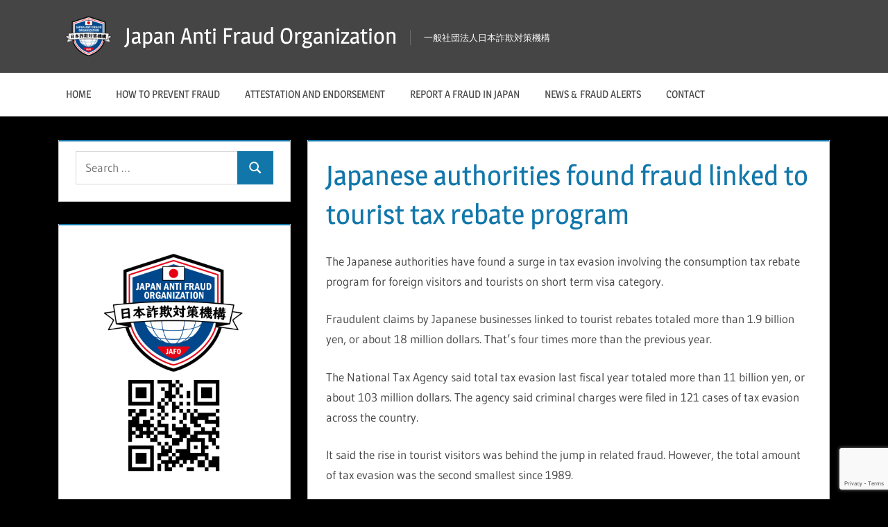

--- FILE ---
content_type: text/html; charset=UTF-8
request_url: https://japanantifraud.org/japanese-authorities-found-fraud-linked-to-tourist-tax-rebate-program/
body_size: 13869
content:
<!DOCTYPE html>
<html lang="en-US">

<head>
<meta charset="UTF-8">
<meta name="viewport" content="width=device-width, initial-scale=1">
<link rel="profile" href="http://gmpg.org/xfn/11">
<link rel="pingback" href="https://japanantifraud.org/xmlrpc.php">

<title>Japanese authorities found fraud linked to tourist tax rebate program &#8211; Japan Anti Fraud Organization</title>
<meta name='robots' content='max-image-preview:large' />
	<style>img:is([sizes="auto" i], [sizes^="auto," i]) { contain-intrinsic-size: 3000px 1500px }</style>
	<!-- Jetpack Site Verification Tags -->
<meta name="google-site-verification" content="NGWZWz5WTqRUOHr5q4iebTlbASmGkaWCUUmkdsFizpk" />
<meta name="msvalidate.01" content="01878A7468BB807CFD35C358C5CC6863" />
<meta name="yandex-verification" content="b187abd564d10cc3" />
<link rel='dns-prefetch' href='//stats.wp.com' />
<link rel='dns-prefetch' href='//v0.wordpress.com' />
<link rel='preconnect' href='//c0.wp.com' />
<link rel='preconnect' href='//i0.wp.com' />
<link rel="alternate" type="application/rss+xml" title="Japan Anti Fraud Organization &raquo; Feed" href="https://japanantifraud.org/feed/" />
<link rel="alternate" type="application/rss+xml" title="Japan Anti Fraud Organization &raquo; Comments Feed" href="https://japanantifraud.org/comments/feed/" />
<link rel="alternate" type="application/rss+xml" title="Japan Anti Fraud Organization &raquo; Japanese authorities found fraud linked to tourist tax rebate program Comments Feed" href="https://japanantifraud.org/japanese-authorities-found-fraud-linked-to-tourist-tax-rebate-program/feed/" />
<script type="text/javascript">
/* <![CDATA[ */
window._wpemojiSettings = {"baseUrl":"https:\/\/s.w.org\/images\/core\/emoji\/16.0.1\/72x72\/","ext":".png","svgUrl":"https:\/\/s.w.org\/images\/core\/emoji\/16.0.1\/svg\/","svgExt":".svg","source":{"concatemoji":"https:\/\/japanantifraud.org\/wp-includes\/js\/wp-emoji-release.min.js?ver=6.8.3"}};
/*! This file is auto-generated */
!function(s,n){var o,i,e;function c(e){try{var t={supportTests:e,timestamp:(new Date).valueOf()};sessionStorage.setItem(o,JSON.stringify(t))}catch(e){}}function p(e,t,n){e.clearRect(0,0,e.canvas.width,e.canvas.height),e.fillText(t,0,0);var t=new Uint32Array(e.getImageData(0,0,e.canvas.width,e.canvas.height).data),a=(e.clearRect(0,0,e.canvas.width,e.canvas.height),e.fillText(n,0,0),new Uint32Array(e.getImageData(0,0,e.canvas.width,e.canvas.height).data));return t.every(function(e,t){return e===a[t]})}function u(e,t){e.clearRect(0,0,e.canvas.width,e.canvas.height),e.fillText(t,0,0);for(var n=e.getImageData(16,16,1,1),a=0;a<n.data.length;a++)if(0!==n.data[a])return!1;return!0}function f(e,t,n,a){switch(t){case"flag":return n(e,"\ud83c\udff3\ufe0f\u200d\u26a7\ufe0f","\ud83c\udff3\ufe0f\u200b\u26a7\ufe0f")?!1:!n(e,"\ud83c\udde8\ud83c\uddf6","\ud83c\udde8\u200b\ud83c\uddf6")&&!n(e,"\ud83c\udff4\udb40\udc67\udb40\udc62\udb40\udc65\udb40\udc6e\udb40\udc67\udb40\udc7f","\ud83c\udff4\u200b\udb40\udc67\u200b\udb40\udc62\u200b\udb40\udc65\u200b\udb40\udc6e\u200b\udb40\udc67\u200b\udb40\udc7f");case"emoji":return!a(e,"\ud83e\udedf")}return!1}function g(e,t,n,a){var r="undefined"!=typeof WorkerGlobalScope&&self instanceof WorkerGlobalScope?new OffscreenCanvas(300,150):s.createElement("canvas"),o=r.getContext("2d",{willReadFrequently:!0}),i=(o.textBaseline="top",o.font="600 32px Arial",{});return e.forEach(function(e){i[e]=t(o,e,n,a)}),i}function t(e){var t=s.createElement("script");t.src=e,t.defer=!0,s.head.appendChild(t)}"undefined"!=typeof Promise&&(o="wpEmojiSettingsSupports",i=["flag","emoji"],n.supports={everything:!0,everythingExceptFlag:!0},e=new Promise(function(e){s.addEventListener("DOMContentLoaded",e,{once:!0})}),new Promise(function(t){var n=function(){try{var e=JSON.parse(sessionStorage.getItem(o));if("object"==typeof e&&"number"==typeof e.timestamp&&(new Date).valueOf()<e.timestamp+604800&&"object"==typeof e.supportTests)return e.supportTests}catch(e){}return null}();if(!n){if("undefined"!=typeof Worker&&"undefined"!=typeof OffscreenCanvas&&"undefined"!=typeof URL&&URL.createObjectURL&&"undefined"!=typeof Blob)try{var e="postMessage("+g.toString()+"("+[JSON.stringify(i),f.toString(),p.toString(),u.toString()].join(",")+"));",a=new Blob([e],{type:"text/javascript"}),r=new Worker(URL.createObjectURL(a),{name:"wpTestEmojiSupports"});return void(r.onmessage=function(e){c(n=e.data),r.terminate(),t(n)})}catch(e){}c(n=g(i,f,p,u))}t(n)}).then(function(e){for(var t in e)n.supports[t]=e[t],n.supports.everything=n.supports.everything&&n.supports[t],"flag"!==t&&(n.supports.everythingExceptFlag=n.supports.everythingExceptFlag&&n.supports[t]);n.supports.everythingExceptFlag=n.supports.everythingExceptFlag&&!n.supports.flag,n.DOMReady=!1,n.readyCallback=function(){n.DOMReady=!0}}).then(function(){return e}).then(function(){var e;n.supports.everything||(n.readyCallback(),(e=n.source||{}).concatemoji?t(e.concatemoji):e.wpemoji&&e.twemoji&&(t(e.twemoji),t(e.wpemoji)))}))}((window,document),window._wpemojiSettings);
/* ]]> */
</script>
<link rel='stylesheet' id='cf7ic_style-css' href='https://japanantifraud.org/wp-content/plugins/contact-form-7-image-captcha/css/cf7ic-style.css?ver=3.3.7' type='text/css' media='all' />
<link rel='stylesheet' id='jetpack_related-posts-css' href='https://c0.wp.com/p/jetpack/15.2/modules/related-posts/related-posts.css' type='text/css' media='all' />
<link rel='stylesheet' id='treville-theme-fonts-css' href='https://japanantifraud.org/wp-content/fonts/640190cd27faee154861cc6c9e9d703c.css?ver=20201110' type='text/css' media='all' />
<style id='wp-emoji-styles-inline-css' type='text/css'>

	img.wp-smiley, img.emoji {
		display: inline !important;
		border: none !important;
		box-shadow: none !important;
		height: 1em !important;
		width: 1em !important;
		margin: 0 0.07em !important;
		vertical-align: -0.1em !important;
		background: none !important;
		padding: 0 !important;
	}
</style>
<link rel='stylesheet' id='wp-block-library-css' href='https://c0.wp.com/c/6.8.3/wp-includes/css/dist/block-library/style.min.css' type='text/css' media='all' />
<style id='classic-theme-styles-inline-css' type='text/css'>
/*! This file is auto-generated */
.wp-block-button__link{color:#fff;background-color:#32373c;border-radius:9999px;box-shadow:none;text-decoration:none;padding:calc(.667em + 2px) calc(1.333em + 2px);font-size:1.125em}.wp-block-file__button{background:#32373c;color:#fff;text-decoration:none}
</style>
<link rel='stylesheet' id='mediaelement-css' href='https://c0.wp.com/c/6.8.3/wp-includes/js/mediaelement/mediaelementplayer-legacy.min.css' type='text/css' media='all' />
<link rel='stylesheet' id='wp-mediaelement-css' href='https://c0.wp.com/c/6.8.3/wp-includes/js/mediaelement/wp-mediaelement.min.css' type='text/css' media='all' />
<style id='jetpack-sharing-buttons-style-inline-css' type='text/css'>
.jetpack-sharing-buttons__services-list{display:flex;flex-direction:row;flex-wrap:wrap;gap:0;list-style-type:none;margin:5px;padding:0}.jetpack-sharing-buttons__services-list.has-small-icon-size{font-size:12px}.jetpack-sharing-buttons__services-list.has-normal-icon-size{font-size:16px}.jetpack-sharing-buttons__services-list.has-large-icon-size{font-size:24px}.jetpack-sharing-buttons__services-list.has-huge-icon-size{font-size:36px}@media print{.jetpack-sharing-buttons__services-list{display:none!important}}.editor-styles-wrapper .wp-block-jetpack-sharing-buttons{gap:0;padding-inline-start:0}ul.jetpack-sharing-buttons__services-list.has-background{padding:1.25em 2.375em}
</style>
<style id='global-styles-inline-css' type='text/css'>
:root{--wp--preset--aspect-ratio--square: 1;--wp--preset--aspect-ratio--4-3: 4/3;--wp--preset--aspect-ratio--3-4: 3/4;--wp--preset--aspect-ratio--3-2: 3/2;--wp--preset--aspect-ratio--2-3: 2/3;--wp--preset--aspect-ratio--16-9: 16/9;--wp--preset--aspect-ratio--9-16: 9/16;--wp--preset--color--black: #000000;--wp--preset--color--cyan-bluish-gray: #abb8c3;--wp--preset--color--white: #ffffff;--wp--preset--color--pale-pink: #f78da7;--wp--preset--color--vivid-red: #cf2e2e;--wp--preset--color--luminous-vivid-orange: #ff6900;--wp--preset--color--luminous-vivid-amber: #fcb900;--wp--preset--color--light-green-cyan: #7bdcb5;--wp--preset--color--vivid-green-cyan: #00d084;--wp--preset--color--pale-cyan-blue: #8ed1fc;--wp--preset--color--vivid-cyan-blue: #0693e3;--wp--preset--color--vivid-purple: #9b51e0;--wp--preset--color--primary: #1177aa;--wp--preset--color--secondary: #005e91;--wp--preset--color--tertiary: #004477;--wp--preset--color--accent: #11aa44;--wp--preset--color--highlight: #aa1d11;--wp--preset--color--light-gray: #e5e5e5;--wp--preset--color--gray: #999999;--wp--preset--color--dark-gray: #454545;--wp--preset--gradient--vivid-cyan-blue-to-vivid-purple: linear-gradient(135deg,rgba(6,147,227,1) 0%,rgb(155,81,224) 100%);--wp--preset--gradient--light-green-cyan-to-vivid-green-cyan: linear-gradient(135deg,rgb(122,220,180) 0%,rgb(0,208,130) 100%);--wp--preset--gradient--luminous-vivid-amber-to-luminous-vivid-orange: linear-gradient(135deg,rgba(252,185,0,1) 0%,rgba(255,105,0,1) 100%);--wp--preset--gradient--luminous-vivid-orange-to-vivid-red: linear-gradient(135deg,rgba(255,105,0,1) 0%,rgb(207,46,46) 100%);--wp--preset--gradient--very-light-gray-to-cyan-bluish-gray: linear-gradient(135deg,rgb(238,238,238) 0%,rgb(169,184,195) 100%);--wp--preset--gradient--cool-to-warm-spectrum: linear-gradient(135deg,rgb(74,234,220) 0%,rgb(151,120,209) 20%,rgb(207,42,186) 40%,rgb(238,44,130) 60%,rgb(251,105,98) 80%,rgb(254,248,76) 100%);--wp--preset--gradient--blush-light-purple: linear-gradient(135deg,rgb(255,206,236) 0%,rgb(152,150,240) 100%);--wp--preset--gradient--blush-bordeaux: linear-gradient(135deg,rgb(254,205,165) 0%,rgb(254,45,45) 50%,rgb(107,0,62) 100%);--wp--preset--gradient--luminous-dusk: linear-gradient(135deg,rgb(255,203,112) 0%,rgb(199,81,192) 50%,rgb(65,88,208) 100%);--wp--preset--gradient--pale-ocean: linear-gradient(135deg,rgb(255,245,203) 0%,rgb(182,227,212) 50%,rgb(51,167,181) 100%);--wp--preset--gradient--electric-grass: linear-gradient(135deg,rgb(202,248,128) 0%,rgb(113,206,126) 100%);--wp--preset--gradient--midnight: linear-gradient(135deg,rgb(2,3,129) 0%,rgb(40,116,252) 100%);--wp--preset--font-size--small: 13px;--wp--preset--font-size--medium: 20px;--wp--preset--font-size--large: 36px;--wp--preset--font-size--x-large: 42px;--wp--preset--spacing--20: 0.44rem;--wp--preset--spacing--30: 0.67rem;--wp--preset--spacing--40: 1rem;--wp--preset--spacing--50: 1.5rem;--wp--preset--spacing--60: 2.25rem;--wp--preset--spacing--70: 3.38rem;--wp--preset--spacing--80: 5.06rem;--wp--preset--shadow--natural: 6px 6px 9px rgba(0, 0, 0, 0.2);--wp--preset--shadow--deep: 12px 12px 50px rgba(0, 0, 0, 0.4);--wp--preset--shadow--sharp: 6px 6px 0px rgba(0, 0, 0, 0.2);--wp--preset--shadow--outlined: 6px 6px 0px -3px rgba(255, 255, 255, 1), 6px 6px rgba(0, 0, 0, 1);--wp--preset--shadow--crisp: 6px 6px 0px rgba(0, 0, 0, 1);}:where(.is-layout-flex){gap: 0.5em;}:where(.is-layout-grid){gap: 0.5em;}body .is-layout-flex{display: flex;}.is-layout-flex{flex-wrap: wrap;align-items: center;}.is-layout-flex > :is(*, div){margin: 0;}body .is-layout-grid{display: grid;}.is-layout-grid > :is(*, div){margin: 0;}:where(.wp-block-columns.is-layout-flex){gap: 2em;}:where(.wp-block-columns.is-layout-grid){gap: 2em;}:where(.wp-block-post-template.is-layout-flex){gap: 1.25em;}:where(.wp-block-post-template.is-layout-grid){gap: 1.25em;}.has-black-color{color: var(--wp--preset--color--black) !important;}.has-cyan-bluish-gray-color{color: var(--wp--preset--color--cyan-bluish-gray) !important;}.has-white-color{color: var(--wp--preset--color--white) !important;}.has-pale-pink-color{color: var(--wp--preset--color--pale-pink) !important;}.has-vivid-red-color{color: var(--wp--preset--color--vivid-red) !important;}.has-luminous-vivid-orange-color{color: var(--wp--preset--color--luminous-vivid-orange) !important;}.has-luminous-vivid-amber-color{color: var(--wp--preset--color--luminous-vivid-amber) !important;}.has-light-green-cyan-color{color: var(--wp--preset--color--light-green-cyan) !important;}.has-vivid-green-cyan-color{color: var(--wp--preset--color--vivid-green-cyan) !important;}.has-pale-cyan-blue-color{color: var(--wp--preset--color--pale-cyan-blue) !important;}.has-vivid-cyan-blue-color{color: var(--wp--preset--color--vivid-cyan-blue) !important;}.has-vivid-purple-color{color: var(--wp--preset--color--vivid-purple) !important;}.has-black-background-color{background-color: var(--wp--preset--color--black) !important;}.has-cyan-bluish-gray-background-color{background-color: var(--wp--preset--color--cyan-bluish-gray) !important;}.has-white-background-color{background-color: var(--wp--preset--color--white) !important;}.has-pale-pink-background-color{background-color: var(--wp--preset--color--pale-pink) !important;}.has-vivid-red-background-color{background-color: var(--wp--preset--color--vivid-red) !important;}.has-luminous-vivid-orange-background-color{background-color: var(--wp--preset--color--luminous-vivid-orange) !important;}.has-luminous-vivid-amber-background-color{background-color: var(--wp--preset--color--luminous-vivid-amber) !important;}.has-light-green-cyan-background-color{background-color: var(--wp--preset--color--light-green-cyan) !important;}.has-vivid-green-cyan-background-color{background-color: var(--wp--preset--color--vivid-green-cyan) !important;}.has-pale-cyan-blue-background-color{background-color: var(--wp--preset--color--pale-cyan-blue) !important;}.has-vivid-cyan-blue-background-color{background-color: var(--wp--preset--color--vivid-cyan-blue) !important;}.has-vivid-purple-background-color{background-color: var(--wp--preset--color--vivid-purple) !important;}.has-black-border-color{border-color: var(--wp--preset--color--black) !important;}.has-cyan-bluish-gray-border-color{border-color: var(--wp--preset--color--cyan-bluish-gray) !important;}.has-white-border-color{border-color: var(--wp--preset--color--white) !important;}.has-pale-pink-border-color{border-color: var(--wp--preset--color--pale-pink) !important;}.has-vivid-red-border-color{border-color: var(--wp--preset--color--vivid-red) !important;}.has-luminous-vivid-orange-border-color{border-color: var(--wp--preset--color--luminous-vivid-orange) !important;}.has-luminous-vivid-amber-border-color{border-color: var(--wp--preset--color--luminous-vivid-amber) !important;}.has-light-green-cyan-border-color{border-color: var(--wp--preset--color--light-green-cyan) !important;}.has-vivid-green-cyan-border-color{border-color: var(--wp--preset--color--vivid-green-cyan) !important;}.has-pale-cyan-blue-border-color{border-color: var(--wp--preset--color--pale-cyan-blue) !important;}.has-vivid-cyan-blue-border-color{border-color: var(--wp--preset--color--vivid-cyan-blue) !important;}.has-vivid-purple-border-color{border-color: var(--wp--preset--color--vivid-purple) !important;}.has-vivid-cyan-blue-to-vivid-purple-gradient-background{background: var(--wp--preset--gradient--vivid-cyan-blue-to-vivid-purple) !important;}.has-light-green-cyan-to-vivid-green-cyan-gradient-background{background: var(--wp--preset--gradient--light-green-cyan-to-vivid-green-cyan) !important;}.has-luminous-vivid-amber-to-luminous-vivid-orange-gradient-background{background: var(--wp--preset--gradient--luminous-vivid-amber-to-luminous-vivid-orange) !important;}.has-luminous-vivid-orange-to-vivid-red-gradient-background{background: var(--wp--preset--gradient--luminous-vivid-orange-to-vivid-red) !important;}.has-very-light-gray-to-cyan-bluish-gray-gradient-background{background: var(--wp--preset--gradient--very-light-gray-to-cyan-bluish-gray) !important;}.has-cool-to-warm-spectrum-gradient-background{background: var(--wp--preset--gradient--cool-to-warm-spectrum) !important;}.has-blush-light-purple-gradient-background{background: var(--wp--preset--gradient--blush-light-purple) !important;}.has-blush-bordeaux-gradient-background{background: var(--wp--preset--gradient--blush-bordeaux) !important;}.has-luminous-dusk-gradient-background{background: var(--wp--preset--gradient--luminous-dusk) !important;}.has-pale-ocean-gradient-background{background: var(--wp--preset--gradient--pale-ocean) !important;}.has-electric-grass-gradient-background{background: var(--wp--preset--gradient--electric-grass) !important;}.has-midnight-gradient-background{background: var(--wp--preset--gradient--midnight) !important;}.has-small-font-size{font-size: var(--wp--preset--font-size--small) !important;}.has-medium-font-size{font-size: var(--wp--preset--font-size--medium) !important;}.has-large-font-size{font-size: var(--wp--preset--font-size--large) !important;}.has-x-large-font-size{font-size: var(--wp--preset--font-size--x-large) !important;}
:where(.wp-block-post-template.is-layout-flex){gap: 1.25em;}:where(.wp-block-post-template.is-layout-grid){gap: 1.25em;}
:where(.wp-block-columns.is-layout-flex){gap: 2em;}:where(.wp-block-columns.is-layout-grid){gap: 2em;}
:root :where(.wp-block-pullquote){font-size: 1.5em;line-height: 1.6;}
</style>
<link rel='stylesheet' id='contact-form-7-css' href='https://japanantifraud.org/wp-content/plugins/contact-form-7/includes/css/styles.css?ver=6.1.3' type='text/css' media='all' />
<link rel='stylesheet' id='jquery-ui-dialog-min-css-css' href='https://c0.wp.com/c/6.8.3/wp-includes/css/jquery-ui-dialog.min.css' type='text/css' media='all' />
<link rel='stylesheet' id='contact-form-7-confirm-plus-css' href='https://japanantifraud.org/wp-content/plugins/confirm-plus-contact-form-7/assets/css/styles.css?ver=20240711_100718' type='text/css' media='all' />
<link rel='stylesheet' id='email-subscribers-css' href='https://japanantifraud.org/wp-content/plugins/email-subscribers/lite/public/css/email-subscribers-public.css?ver=5.9.11' type='text/css' media='all' />
<link rel='stylesheet' id='treville-stylesheet-css' href='https://japanantifraud.org/wp-content/themes/treville/style.css?ver=2.2.0' type='text/css' media='all' />
<style id='treville-stylesheet-inline-css' type='text/css'>
.type-post .post-navigation { position: absolute; clip: rect(1px, 1px, 1px, 1px); width: 1px; height: 1px; overflow: hidden; }
</style>
<link rel='stylesheet' id='treville-safari-flexbox-fixes-css' href='https://japanantifraud.org/wp-content/themes/treville/assets/css/safari-flexbox-fixes.css?ver=20200420' type='text/css' media='all' />
<link rel='stylesheet' id='hm_custom_css-css' href='https://japanantifraud.org/wp-content/uploads/hm_custom_css_js/custom.css?ver=1739520986' type='text/css' media='all' />
<link rel='stylesheet' id='sharedaddy-css' href='https://c0.wp.com/p/jetpack/15.2/modules/sharedaddy/sharing.css' type='text/css' media='all' />
<link rel='stylesheet' id='social-logos-css' href='https://c0.wp.com/p/jetpack/15.2/_inc/social-logos/social-logos.min.css' type='text/css' media='all' />
<script type="text/javascript" id="jetpack_related-posts-js-extra">
/* <![CDATA[ */
var related_posts_js_options = {"post_heading":"h4"};
/* ]]> */
</script>
<script type="text/javascript" src="https://c0.wp.com/p/jetpack/15.2/_inc/build/related-posts/related-posts.min.js" id="jetpack_related-posts-js"></script>
<script type="text/javascript" src="https://c0.wp.com/c/6.8.3/wp-includes/js/jquery/jquery.min.js" id="jquery-core-js"></script>
<script type="text/javascript" src="https://c0.wp.com/c/6.8.3/wp-includes/js/jquery/jquery-migrate.min.js" id="jquery-migrate-js"></script>
<!--[if lt IE 9]>
<script type="text/javascript" src="https://japanantifraud.org/wp-content/themes/treville/assets/js/html5shiv.min.js?ver=3.7.3" id="html5shiv-js"></script>
<![endif]-->
<script type="text/javascript" src="https://japanantifraud.org/wp-content/themes/treville/assets/js/svgxuse.min.js?ver=1.2.6" id="svgxuse-js"></script>
<link rel="https://api.w.org/" href="https://japanantifraud.org/wp-json/" /><link rel="alternate" title="JSON" type="application/json" href="https://japanantifraud.org/wp-json/wp/v2/posts/112" /><link rel="EditURI" type="application/rsd+xml" title="RSD" href="https://japanantifraud.org/xmlrpc.php?rsd" />
<meta name="generator" content="WordPress 6.8.3" />
<link rel="canonical" href="https://japanantifraud.org/japanese-authorities-found-fraud-linked-to-tourist-tax-rebate-program/" />
<link rel='shortlink' href='https://japanantifraud.org/?p=112' />
<link rel="alternate" title="oEmbed (JSON)" type="application/json+oembed" href="https://japanantifraud.org/wp-json/oembed/1.0/embed?url=https%3A%2F%2Fjapanantifraud.org%2Fjapanese-authorities-found-fraud-linked-to-tourist-tax-rebate-program%2F" />
<link rel="alternate" title="oEmbed (XML)" type="text/xml+oembed" href="https://japanantifraud.org/wp-json/oembed/1.0/embed?url=https%3A%2F%2Fjapanantifraud.org%2Fjapanese-authorities-found-fraud-linked-to-tourist-tax-rebate-program%2F&#038;format=xml" />
	<style>img#wpstats{display:none}</style>
		<!-- Analytics by WP Statistics - https://wp-statistics.com -->
<style type="text/css" id="custom-background-css">
body.custom-background { background-color: #000000; }
</style>
	
<!-- Jetpack Open Graph Tags -->
<meta property="og:type" content="article" />
<meta property="og:title" content="Japanese authorities found fraud linked to tourist tax rebate program" />
<meta property="og:url" content="https://japanantifraud.org/japanese-authorities-found-fraud-linked-to-tourist-tax-rebate-program/" />
<meta property="og:description" content="The Japanese authorities have found a surge in tax evasion involving the consumption tax rebate program for foreign visitors and tourists on short term visa category. Fraudulent claims by Japanese …" />
<meta property="article:published_time" content="2019-06-30T15:33:59+00:00" />
<meta property="article:modified_time" content="2019-06-30T15:33:59+00:00" />
<meta property="og:site_name" content="Japan Anti Fraud Organization" />
<meta property="og:image" content="https://i0.wp.com/japanantifraud.org/wp-content/uploads/2025/04/cropped-cropped-JAFO-logo.png?fit=512%2C512&#038;ssl=1" />
<meta property="og:image:width" content="512" />
<meta property="og:image:height" content="512" />
<meta property="og:image:alt" content="" />
<meta property="og:locale" content="en_US" />
<meta name="twitter:text:title" content="Japanese authorities found fraud linked to tourist tax rebate program" />
<meta name="twitter:image" content="https://i0.wp.com/japanantifraud.org/wp-content/uploads/2025/04/cropped-cropped-JAFO-logo.png?fit=240%2C240&amp;ssl=1" />
<meta name="twitter:card" content="summary" />

<!-- End Jetpack Open Graph Tags -->
<link rel="icon" href="https://i0.wp.com/japanantifraud.org/wp-content/uploads/2025/04/cropped-cropped-JAFO-logo.png?fit=32%2C32&#038;ssl=1" sizes="32x32" />
<link rel="icon" href="https://i0.wp.com/japanantifraud.org/wp-content/uploads/2025/04/cropped-cropped-JAFO-logo.png?fit=192%2C192&#038;ssl=1" sizes="192x192" />
<link rel="apple-touch-icon" href="https://i0.wp.com/japanantifraud.org/wp-content/uploads/2025/04/cropped-cropped-JAFO-logo.png?fit=180%2C180&#038;ssl=1" />
<meta name="msapplication-TileImage" content="https://i0.wp.com/japanantifraud.org/wp-content/uploads/2025/04/cropped-cropped-JAFO-logo.png?fit=270%2C270&#038;ssl=1" />
</head>

<body class="wp-singular post-template-default single single-post postid-112 single-format-standard custom-background wp-custom-logo wp-embed-responsive wp-theme-treville sidebar-left date-hidden author-hidden comments-hidden">

	
	<div id="page" class="hfeed site">

		<a class="skip-link screen-reader-text" href="#content">Skip to content</a>

		
		<header id="masthead" class="site-header clearfix" role="banner">

			<div class="header-main container clearfix">

				<div id="logo" class="site-branding clearfix">

					<a href="https://japanantifraud.org/" class="custom-logo-link" rel="home"><img width="70" height="62" src="https://i0.wp.com/japanantifraud.org/wp-content/uploads/2025/04/cropped-jafo_logo-e1744686184491.png?fit=70%2C62&amp;ssl=1" class="custom-logo" alt="Japan Anti Fraud Organization" decoding="async" data-attachment-id="658" data-permalink="https://japanantifraud.org/jafo_logo/cropped-jafo_logo-png/" data-orig-file="https://i0.wp.com/japanantifraud.org/wp-content/uploads/2025/04/cropped-jafo_logo-e1744686184491.png?fit=70%2C62&amp;ssl=1" data-orig-size="70,62" data-comments-opened="0" data-image-meta="{&quot;aperture&quot;:&quot;0&quot;,&quot;credit&quot;:&quot;&quot;,&quot;camera&quot;:&quot;&quot;,&quot;caption&quot;:&quot;&quot;,&quot;created_timestamp&quot;:&quot;0&quot;,&quot;copyright&quot;:&quot;&quot;,&quot;focal_length&quot;:&quot;0&quot;,&quot;iso&quot;:&quot;0&quot;,&quot;shutter_speed&quot;:&quot;0&quot;,&quot;title&quot;:&quot;&quot;,&quot;orientation&quot;:&quot;0&quot;}" data-image-title="cropped-jafo_logo.png" data-image-description="&lt;p&gt;https://japanantifraud.org/wp-content/uploads/2025/04/cropped-jafo_logo.png&lt;/p&gt;
" data-image-caption="" data-medium-file="https://i0.wp.com/japanantifraud.org/wp-content/uploads/2025/04/cropped-jafo_logo-e1744686184491.png?fit=300%2C264&amp;ssl=1" data-large-file="https://i0.wp.com/japanantifraud.org/wp-content/uploads/2025/04/cropped-jafo_logo-e1744686184491.png?fit=70%2C62&amp;ssl=1" /></a>					
			<p class="site-title"><a href="https://japanantifraud.org/" rel="home">Japan Anti Fraud Organization</a></p>

								
			<p class="site-description">一般社団法人日本詐欺対策機構</p>

			
				</div><!-- .site-branding -->

				

	<button class="mobile-menu-toggle menu-toggle" aria-controls="primary-menu secondary-menu" aria-expanded="false" >
		<svg class="icon icon-menu" aria-hidden="true" role="img"> <use xlink:href="https://japanantifraud.org/wp-content/themes/treville/assets/icons/genericons-neue.svg#menu"></use> </svg><svg class="icon icon-close" aria-hidden="true" role="img"> <use xlink:href="https://japanantifraud.org/wp-content/themes/treville/assets/icons/genericons-neue.svg#close"></use> </svg>		<span class="menu-toggle-text screen-reader-text">Menu</span>
	</button>



			</div><!-- .header-main -->

			

	<div class="primary-navigation-wrap" >

		<div class="primary-navigation container">

			<nav id="site-navigation" class="main-navigation" role="navigation" aria-label="Primary Menu">

				<ul id="primary-menu" class="menu"><li id="menu-item-24" class="menu-item menu-item-type-post_type menu-item-object-page menu-item-home menu-item-24"><a href="https://japanantifraud.org/">Home</a></li>
<li id="menu-item-25" class="menu-item menu-item-type-post_type menu-item-object-page menu-item-25"><a href="https://japanantifraud.org/how-to-prevent-fraud/">How to prevent fraud</a></li>
<li id="menu-item-26" class="menu-item menu-item-type-post_type menu-item-object-page menu-item-26"><a href="https://japanantifraud.org/attestation-and-endorsement/">Attestation and Endorsement</a></li>
<li id="menu-item-27" class="menu-item menu-item-type-post_type menu-item-object-page menu-item-27"><a href="https://japanantifraud.org/report-a-fraud-in-japan/">Report a fraud in Japan</a></li>
<li id="menu-item-28" class="menu-item menu-item-type-post_type menu-item-object-page current_page_parent menu-item-28"><a href="https://japanantifraud.org/news-alerts/">News &#038; Fraud Alerts</a></li>
<li id="menu-item-29" class="menu-item menu-item-type-post_type menu-item-object-page menu-item-29"><a href="https://japanantifraud.org/contact/">Contact</a></li>
</ul>			</nav><!-- #site-navigation -->

			
		</div><!-- .primary-navigation -->

	</div>



		</header><!-- #masthead -->

		
		
		
		
		<div id="content" class="site-content container clearfix">

	<section id="primary" class="content-single content-area">
		<main id="main" class="site-main" role="main">

		
<article id="post-112" class="post-112 post type-post status-publish format-standard hentry category-news">

	<header class="entry-header">

		<h1 class="entry-title">Japanese authorities found fraud linked to tourist tax rebate program</h1>
		<div class="entry-meta"><span class="meta-date"><svg class="icon icon-day" aria-hidden="true" role="img"> <use xlink:href="https://japanantifraud.org/wp-content/themes/treville/assets/icons/genericons-neue.svg#day"></use> </svg><a href="https://japanantifraud.org/japanese-authorities-found-fraud-linked-to-tourist-tax-rebate-program/" title="15:33" rel="bookmark"><time class="entry-date published updated" datetime="2019-06-30T15:33:59+09:00">2019-06-30</time></a></span><span class="meta-author"> <svg class="icon icon-edit" aria-hidden="true" role="img"> <use xlink:href="https://japanantifraud.org/wp-content/themes/treville/assets/icons/genericons-neue.svg#edit"></use> </svg><span class="author vcard"><a class="url fn n" href="https://japanantifraud.org/author/jpantifraud-admin/" title="View all posts by Japan Anti Fraud Organization" rel="author">Japan Anti Fraud Organization</a></span></span></div>
	</header><!-- .entry-header -->

	
	<div class="post-content">

		<div class="entry-content clearfix">

			<p>The Japanese authorities have found a surge in tax evasion involving the consumption tax rebate program for foreign visitors and tourists on short term visa category.</p>
<p>Fraudulent claims by Japanese businesses linked to tourist rebates totaled more than 1.9 billion yen, or about 18 million dollars. That&#8217;s four times more than the previous year.</p>
<p>The National Tax Agency said total tax evasion last fiscal year totaled more than 11 billion yen, or about 103 million dollars. The agency said criminal charges were filed in 121 cases of tax evasion across the country.</p>
<p>It said the rise in tourist visitors was behind the jump in related fraud. However, the total amount of tax evasion was the second smallest since 1989.</p>
<p>In one case, the Osaka Regional Tax Bureau found 890 million yen in cash hidden under stairs and in a safe in a dressing room.</p>
<p>The Japanese National Tax Agency Investigation department found violators are also using more elaborate fraud schemes. Authorities will deal strictly with people breaking tax law in Japan.</p>
<div class="sharedaddy sd-sharing-enabled"><div class="robots-nocontent sd-block sd-social sd-social-official sd-sharing"><h3 class="sd-title">Share this:</h3><div class="sd-content"><ul><li class="share-twitter"><a href="https://twitter.com/share" class="twitter-share-button" data-url="https://japanantifraud.org/japanese-authorities-found-fraud-linked-to-tourist-tax-rebate-program/" data-text="Japanese authorities found fraud linked to tourist tax rebate program"  >Tweet</a></li><li class="share-facebook"><div class="fb-share-button" data-href="https://japanantifraud.org/japanese-authorities-found-fraud-linked-to-tourist-tax-rebate-program/" data-layout="button_count"></div></li><li><a href="#" class="sharing-anchor sd-button share-more"><span>More</span></a></li><li class="share-end"></li></ul><div class="sharing-hidden"><div class="inner" style="display: none;"><ul><li class="share-email"><a rel="nofollow noopener noreferrer"
				data-shared="sharing-email-112"
				class="share-email sd-button"
				href="mailto:?subject=%5BShared%20Post%5D%20Japanese%20authorities%20found%20fraud%20linked%20to%20tourist%20tax%20rebate%20program&#038;body=https%3A%2F%2Fjapanantifraud.org%2Fjapanese-authorities-found-fraud-linked-to-tourist-tax-rebate-program%2F&#038;share=email"
				target="_blank"
				aria-labelledby="sharing-email-112"
				data-email-share-error-title="Do you have email set up?" data-email-share-error-text="If you&#039;re having problems sharing via email, you might not have email set up for your browser. You may need to create a new email yourself." data-email-share-nonce="f332bacda1" data-email-share-track-url="https://japanantifraud.org/japanese-authorities-found-fraud-linked-to-tourist-tax-rebate-program/?share=email">
				<span id="sharing-email-112" hidden>Click to email a link to a friend (Opens in new window)</span>
				<span>Email</span>
			</a></li><li class="share-jetpack-whatsapp"><a rel="nofollow noopener noreferrer"
				data-shared="sharing-whatsapp-112"
				class="share-jetpack-whatsapp sd-button"
				href="https://japanantifraud.org/japanese-authorities-found-fraud-linked-to-tourist-tax-rebate-program/?share=jetpack-whatsapp"
				target="_blank"
				aria-labelledby="sharing-whatsapp-112"
				>
				<span id="sharing-whatsapp-112" hidden>Click to share on WhatsApp (Opens in new window)</span>
				<span>WhatsApp</span>
			</a></li><li class="share-linkedin"><div class="linkedin_button"><script type="in/share" data-url="https://japanantifraud.org/japanese-authorities-found-fraud-linked-to-tourist-tax-rebate-program/" data-counter="right"></script></div></li><li class="share-reddit"><a rel="nofollow noopener noreferrer"
				data-shared="sharing-reddit-112"
				class="share-reddit sd-button"
				href="https://japanantifraud.org/japanese-authorities-found-fraud-linked-to-tourist-tax-rebate-program/?share=reddit"
				target="_blank"
				aria-labelledby="sharing-reddit-112"
				>
				<span id="sharing-reddit-112" hidden>Click to share on Reddit (Opens in new window)</span>
				<span>Reddit</span>
			</a></li><li class="share-tumblr"><a class="tumblr-share-button" target="_blank" href="https://www.tumblr.com/share" data-title="Japanese authorities found fraud linked to tourist tax rebate program" data-content="https://japanantifraud.org/japanese-authorities-found-fraud-linked-to-tourist-tax-rebate-program/" title="Share on Tumblr">Share on Tumblr</a></li><li class="share-pinterest"><div class="pinterest_button"><a href="https://www.pinterest.com/pin/create/button/?url=https%3A%2F%2Fjapanantifraud.org%2Fjapanese-authorities-found-fraud-linked-to-tourist-tax-rebate-program%2F&#038;media=https%3A%2F%2Fi0.wp.com%2Fjapanantifraud.org%2Fwp-content%2Fuploads%2F2025%2F04%2Fcropped-cropped-JAFO-logo.png%3Ffit%3D96%252C96%26ssl%3D1&#038;description=Japanese%20authorities%20found%20fraud%20linked%20to%20tourist%20tax%20rebate%20program" data-pin-do="buttonPin" data-pin-config="beside"><img data-recalc-dims="1" src="https://i0.wp.com/assets.pinterest.com/images/pidgets/pinit_fg_en_rect_gray_20.png?w=900" /></a></div></li><li class="share-pocket"><div class="pocket_button"><a href="https://getpocket.com/save" class="pocket-btn" data-lang="en" data-save-url="https://japanantifraud.org/japanese-authorities-found-fraud-linked-to-tourist-tax-rebate-program/" data-pocket-count="horizontal" >Pocket</a></div></li><li class="share-print"><a rel="nofollow noopener noreferrer"
				data-shared="sharing-print-112"
				class="share-print sd-button"
				href="https://japanantifraud.org/japanese-authorities-found-fraud-linked-to-tourist-tax-rebate-program/#print?share=print"
				target="_blank"
				aria-labelledby="sharing-print-112"
				>
				<span id="sharing-print-112" hidden>Click to print (Opens in new window)</span>
				<span>Print</span>
			</a></li><li class="share-end"></li></ul></div></div></div></div></div>
<div id='jp-relatedposts' class='jp-relatedposts' >
	
</div>
			
		</div><!-- .entry-content -->

		<footer class="entry-footer">

			
		<div class="entry-categories clearfix">
			<span class="meta-categories clearfix">
				<a href="https://japanantifraud.org/category/news/" rel="category tag">News</a>			</span>
		</div><!-- .entry-categories -->

					
		</footer><!-- .entry-footer -->

	</div>

	
	
</article>

		</main><!-- #main -->
	</section><!-- #primary -->

	
	<section id="secondary" class="sidebar widget-area clearfix" role="complementary">

		<div class="widget-wrap"><aside id="search-2" class="widget widget_search clearfix">
<form role="search" method="get" class="search-form" action="https://japanantifraud.org/">
	<label>
		<span class="screen-reader-text">Search for:</span>
		<input type="search" class="search-field"
			placeholder="Search &hellip;"
			value="" name="s"
			title="Search for:" />
	</label>
	<button type="submit" class="search-submit">
		<svg class="icon icon-search" aria-hidden="true" role="img"> <use xlink:href="https://japanantifraud.org/wp-content/themes/treville/assets/icons/genericons-neue.svg#search"></use> </svg>		<span class="screen-reader-text">Search</span>
	</button>
</form>
</aside></div><div class="widget-wrap"><aside id="text-2" class="widget widget_text clearfix">			<div class="textwidget"><p><img loading="lazy" decoding="async" data-recalc-dims="1" class="wp-image-652 aligncenter" src="https://i0.wp.com/japanantifraud.org/wp-content/uploads/2025/04/JAFO-logo.png?resize=208%2C176&#038;ssl=1" alt="" width="208" height="176" srcset="https://i0.wp.com/japanantifraud.org/wp-content/uploads/2025/04/JAFO-logo.png?w=829&amp;ssl=1 829w, https://i0.wp.com/japanantifraud.org/wp-content/uploads/2025/04/JAFO-logo.png?resize=300%2C254&amp;ssl=1 300w, https://i0.wp.com/japanantifraud.org/wp-content/uploads/2025/04/JAFO-logo.png?resize=768%2C650&amp;ssl=1 768w" sizes="auto, (max-width: 208px) 100vw, 208px" /><img loading="lazy" decoding="async" data-recalc-dims="1" class="aligncenter size-thumbnail wp-image-273" src="https://i0.wp.com/japanantifraud.org/wp-content/uploads/2018/11/QR-code-JapanAntiFraudOrganization.png?resize=150%2C150&#038;ssl=1" alt="" width="150" height="150" /></p>
</div>
		</aside></div><div class="widget-wrap"><aside id="nav_menu-2" class="widget widget_nav_menu clearfix"><div class="widget-header"><h3 class="widget-title">Contents</h3></div><div class="menu-side-menu-container"><ul id="menu-side-menu" class="menu"><li id="menu-item-30" class="menu-item menu-item-type-post_type menu-item-object-page menu-item-home menu-item-30"><a href="https://japanantifraud.org/">Home</a></li>
<li id="menu-item-31" class="menu-item menu-item-type-post_type menu-item-object-page menu-item-31"><a href="https://japanantifraud.org/how-to-prevent-fraud/">How to prevent fraud</a></li>
<li id="menu-item-642" class="menu-item menu-item-type-post_type menu-item-object-page menu-item-642"><a href="https://japanantifraud.org/fraudulent-documents-awareness/">Fraudulent Documents Awareness</a></li>
<li id="menu-item-32" class="menu-item menu-item-type-post_type menu-item-object-page menu-item-32"><a href="https://japanantifraud.org/attestation-and-endorsement/">Attestation and Endorsement</a></li>
<li id="menu-item-33" class="menu-item menu-item-type-post_type menu-item-object-page menu-item-33"><a href="https://japanantifraud.org/report-a-fraud-in-japan/">Report a fraud in Japan</a></li>
<li id="menu-item-34" class="menu-item menu-item-type-post_type menu-item-object-page current_page_parent menu-item-34"><a href="https://japanantifraud.org/news-alerts/">Fraud News &#038; Alerts</a></li>
<li id="menu-item-36" class="menu-item menu-item-type-post_type menu-item-object-page menu-item-36"><a href="https://japanantifraud.org/methods-for-a-court-of-a-foreign-state-to-request-japan-to-serve-judicial-or-extrajudicial-documents-and-take-evidence/">Legal Court Law</a></li>
<li id="menu-item-199" class="menu-item menu-item-type-post_type menu-item-object-page menu-item-199"><a href="https://japanantifraud.org/ipr-protection-and-the-role-of-japan-customs/">IPR Protection &#038; Japan Customs</a></li>
<li id="menu-item-461" class="menu-item menu-item-type-post_type menu-item-object-page menu-item-461"><a href="https://japanantifraud.org/money-laundering-alert/">Money Laundering Alert</a></li>
<li id="menu-item-203" class="menu-item menu-item-type-post_type menu-item-object-page menu-item-203"><a href="https://japanantifraud.org/anti-counterfeiting-trade-agreement-between-japan-and-other-countries/">Anti-Counterfeiting Trade Agreement</a></li>
<li id="menu-item-476" class="menu-item menu-item-type-post_type menu-item-object-page menu-item-476"><a href="https://japanantifraud.org/anti-money-laundering-measures-in-japan/">Anti-Money Laundering Measures</a></li>
<li id="menu-item-35" class="menu-item menu-item-type-post_type menu-item-object-page menu-item-35"><a href="https://japanantifraud.org/contact/">Contact</a></li>
</ul></div></aside></div><div class="widget-wrap"><aside id="text-3" class="widget widget_text clearfix"><div class="widget-header"><h3 class="widget-title">Get Fraud Alerts &#038; News from Japan</h3></div>			<div class="textwidget"><p><b><span style="color: #ff0000;">Receive latest fraud alerts &amp; news</span></b></p>
<table class="wp-list-table widefat fixed striped forms">
<tbody id="the-list" data-wp-lists="list:forms">
<tr>
<td class="shortcode column-shortcode" data-colname="Shortcode"><code><div class="emaillist" id="es_form_f1-n1"><form action="/japanese-authorities-found-fraud-linked-to-tourist-tax-rebate-program/#es_form_f1-n1" method="post" class="es_subscription_form es_shortcode_form  es_ajax_subscription_form" id="es_subscription_form_6922ca32c8aca" data-source="ig-es" data-form-id="1"><div class="es-field-wrap"><label>Name*<br /><input type="text" name="esfpx_name" class="ig_es_form_field_name" placeholder="" value="" required="required" /></label></div><div class="es-field-wrap ig-es-form-field"><label class="es-field-label">Email*<br /><input class="es_required_field es_txt_email ig_es_form_field_email ig-es-form-input" type="email" name="esfpx_email" value="" placeholder="" required="required" /></label></div><input type="hidden" name="esfpx_lists[]" value="209de7eb6d40" /><input type="hidden" name="esfpx_form_id" value="1" /><input type="hidden" name="es" value="subscribe" />
			<input type="hidden" name="esfpx_es_form_identifier" value="f1-n1" />
			<input type="hidden" name="esfpx_es_email_page" value="112" />
			<input type="hidden" name="esfpx_es_email_page_url" value="https://japanantifraud.org/japanese-authorities-found-fraud-linked-to-tourist-tax-rebate-program/" />
			<input type="hidden" name="esfpx_status" value="Unconfirmed" />
			<input type="hidden" name="esfpx_es-subscribe" id="es-subscribe-6922ca32c8aca" value="1ad79e3370" />
			<label style="position:absolute;top:-99999px;left:-99999px;z-index:-99;" aria-hidden="true"><span hidden>Please leave this field empty.</span><input type="email" name="esfpx_es_hp_email" class="es_required_field" tabindex="-1" autocomplete="-1" value="" /></label><input type="submit" name="submit" class="es_subscription_form_submit es_submit_button es_textbox_button" id="es_subscription_form_submit_6922ca32c8aca" value="Subscribe" /><span class="es_spinner_image" id="spinner-image"><img decoding="async" src="https://japanantifraud.org/wp-content/plugins/email-subscribers/lite/public/images/spinner.gif" alt="Loading" /></span></form><span class="es_subscription_message " id="es_subscription_message_6922ca32c8aca" role="alert" aria-live="assertive"></span></div></code></td>
</tr>
</tbody>
</table>
</div>
		</aside></div>
		<div class="widget-wrap"><aside id="recent-posts-2" class="widget widget_recent_entries clearfix">
		<div class="widget-header"><h3 class="widget-title">News &#038; Fraud Alerts</h3></div>
		<ul>
											<li>
					<a href="https://japanantifraud.org/anti-counterfeiting-campaign-has-been-revamped/">Anti-Counterfeiting Campaign Has Been Revamped</a>
									</li>
											<li>
					<a href="https://japanantifraud.org/japan-national-police-agency-establish-new-bureau-to-combat-serious-cybercrimes/">Japan National Police Agency establish new bureau to combat serious cybercrimes</a>
									</li>
											<li>
					<a href="https://japanantifraud.org/credit-card-security-guidelines-formulated-in-japan/">Credit Card Security Guidelines Formulated in Japan</a>
									</li>
											<li>
					<a href="https://japanantifraud.org/beware-of-scam-emails-purporting-to-come-from-unodc/">Beware of scam emails purporting to come from UNODC</a>
									</li>
											<li>
					<a href="https://japanantifraud.org/beware-of-scams-implying-association-with-the-united-nations/">BEWARE OF SCAMS IMPLYING ASSOCIATION WITH THE UNITED NATIONS</a>
									</li>
					</ul>

		</aside></div>
	</section><!-- #secondary -->



	</div><!-- #content -->

	
	<div id="footer" class="footer-wrap">

		<footer id="colophon" class="site-footer container clearfix" role="contentinfo">

			
			<div id="footer-text" class="site-info">
				&copy; Japan Anti Fraud Organization. All rights reserved.
				<!--
	<span class="credit-link">
		WordPress Theme: Treville by ThemeZee.	</span>

	-->
			</div><!-- .site-info -->

		</footer><!-- #colophon -->

	</div>

</div><!-- #page -->

<script type="speculationrules">
{"prefetch":[{"source":"document","where":{"and":[{"href_matches":"\/*"},{"not":{"href_matches":["\/wp-*.php","\/wp-admin\/*","\/wp-content\/uploads\/*","\/wp-content\/*","\/wp-content\/plugins\/*","\/wp-content\/themes\/treville\/*","\/*\\?(.+)"]}},{"not":{"selector_matches":"a[rel~=\"nofollow\"]"}},{"not":{"selector_matches":".no-prefetch, .no-prefetch a"}}]},"eagerness":"conservative"}]}
</script>

	<script type="text/javascript">
		window.WPCOM_sharing_counts = {"https:\/\/japanantifraud.org\/japanese-authorities-found-fraud-linked-to-tourist-tax-rebate-program\/":112};
	</script>
							<script>!function(d,s,id){var js,fjs=d.getElementsByTagName(s)[0],p=/^http:/.test(d.location)?'http':'https';if(!d.getElementById(id)){js=d.createElement(s);js.id=id;js.src=p+'://platform.twitter.com/widgets.js';fjs.parentNode.insertBefore(js,fjs);}}(document, 'script', 'twitter-wjs');</script>
						<div id="fb-root"></div>
			<script>(function(d, s, id) { var js, fjs = d.getElementsByTagName(s)[0]; if (d.getElementById(id)) return; js = d.createElement(s); js.id = id; js.src = 'https://connect.facebook.net/en_US/sdk.js#xfbml=1&amp;appId=249643311490&version=v2.3'; fjs.parentNode.insertBefore(js, fjs); }(document, 'script', 'facebook-jssdk'));</script>
			<script>
			document.body.addEventListener( 'is.post-load', function() {
				if ( 'undefined' !== typeof FB ) {
					FB.XFBML.parse();
				}
			} );
			</script>
						<script type="text/javascript">
				( function () {
					var currentScript = document.currentScript;

					// Helper function to load an external script.
					function loadScript( url, cb ) {
						var script = document.createElement( 'script' );
						var prev = currentScript || document.getElementsByTagName( 'script' )[ 0 ];
						script.setAttribute( 'async', true );
						script.setAttribute( 'src', url );
						prev.parentNode.insertBefore( script, prev );
						script.addEventListener( 'load', cb );
					}

					function init() {
						loadScript( 'https://platform.linkedin.com/in.js?async=true', function () {
							if ( typeof IN !== 'undefined' ) {
								IN.init();
							}
						} );
					}

					if ( document.readyState === 'loading' ) {
						document.addEventListener( 'DOMContentLoaded', init );
					} else {
						init();
					}

					document.body.addEventListener( 'is.post-load', function() {
						if ( typeof IN !== 'undefined' ) {
							IN.parse();
						}
					} );
				} )();
			</script>
						<script id="tumblr-js" type="text/javascript" src="https://assets.tumblr.com/share-button.js"></script>
								<script type="text/javascript">
				( function () {
					// Pinterest shared resources
					var s = document.createElement( 'script' );
					s.type = 'text/javascript';
					s.async = true;
					s.setAttribute( 'data-pin-hover', true );					s.src = window.location.protocol + '//assets.pinterest.com/js/pinit.js';
					var x = document.getElementsByTagName( 'script' )[ 0 ];
					x.parentNode.insertBefore(s, x);
					// if 'Pin it' button has 'counts' make container wider
					function init() {
						var shares = document.querySelectorAll( 'li.share-pinterest' );
						for ( var i = 0; i < shares.length; i++ ) {
							var share = shares[ i ];
							var countElement = share.querySelector( 'a span' );
							if (countElement) {
								var countComputedStyle = window.getComputedStyle(countElement);
								if ( countComputedStyle.display === 'block' ) {
									var countWidth = parseInt( countComputedStyle.width, 10 );
									share.style.marginRight = countWidth + 11 + 'px';
								}
							}
						}
					}

					if ( document.readyState !== 'complete' ) {
						document.addEventListener( 'load', init );
					} else {
						init();
					}
				} )();
			</script>
				<script>
		( function () {
			var currentScript = document.currentScript;

			// Don't use Pocket's default JS as it we need to force init new Pocket share buttons loaded via JS.
			function jetpack_sharing_pocket_init() {
				var script = document.createElement( 'script' );
				var prev = currentScript || document.getElementsByTagName( 'script' )[ 0 ];
				script.setAttribute( 'async', true );
				script.setAttribute( 'src', 'https://widgets.getpocket.com/v1/j/btn.js?v=1' );
				prev.parentNode.insertBefore( script, prev );
			}

			if ( document.readyState === 'loading' ) {
				document.addEventListener( 'DOMContentLoaded', jetpack_sharing_pocket_init );
			} else {
				jetpack_sharing_pocket_init();
			}
			document.body.addEventListener( 'is.post-load', jetpack_sharing_pocket_init );
		} )();
		</script>
			<script type="text/javascript" src="https://c0.wp.com/c/6.8.3/wp-includes/js/dist/hooks.min.js" id="wp-hooks-js"></script>
<script type="text/javascript" src="https://c0.wp.com/c/6.8.3/wp-includes/js/dist/i18n.min.js" id="wp-i18n-js"></script>
<script type="text/javascript" id="wp-i18n-js-after">
/* <![CDATA[ */
wp.i18n.setLocaleData( { 'text direction\u0004ltr': [ 'ltr' ] } );
/* ]]> */
</script>
<script type="text/javascript" src="https://japanantifraud.org/wp-content/plugins/contact-form-7/includes/swv/js/index.js?ver=6.1.3" id="swv-js"></script>
<script type="text/javascript" id="contact-form-7-js-before">
/* <![CDATA[ */
var wpcf7 = {
    "api": {
        "root": "https:\/\/japanantifraud.org\/wp-json\/",
        "namespace": "contact-form-7\/v1"
    }
};
/* ]]> */
</script>
<script type="text/javascript" src="https://japanantifraud.org/wp-content/plugins/contact-form-7/includes/js/index.js?ver=6.1.3" id="contact-form-7-js"></script>
<script type="text/javascript" id="contact-form-7-confirm-plus-js-extra">
/* <![CDATA[ */
var data_arr = {"cfm_title_suffix":"confirm","cfm_btn":"confirm","cfm_btn_edit":"edit","cfm_btn_mail_send":"send mail","checked_msg":"checked"};
/* ]]> */
</script>
<script type="text/javascript" src="https://japanantifraud.org/wp-content/plugins/confirm-plus-contact-form-7/assets/js/scripts.js?ver=20240711_100718" id="contact-form-7-confirm-plus-js"></script>
<script type="text/javascript" src="https://c0.wp.com/c/6.8.3/wp-includes/js/jquery/ui/core.min.js" id="jquery-ui-core-js"></script>
<script type="text/javascript" src="https://c0.wp.com/c/6.8.3/wp-includes/js/jquery/ui/mouse.min.js" id="jquery-ui-mouse-js"></script>
<script type="text/javascript" src="https://c0.wp.com/c/6.8.3/wp-includes/js/jquery/ui/resizable.min.js" id="jquery-ui-resizable-js"></script>
<script type="text/javascript" src="https://c0.wp.com/c/6.8.3/wp-includes/js/jquery/ui/draggable.min.js" id="jquery-ui-draggable-js"></script>
<script type="text/javascript" src="https://c0.wp.com/c/6.8.3/wp-includes/js/jquery/ui/controlgroup.min.js" id="jquery-ui-controlgroup-js"></script>
<script type="text/javascript" src="https://c0.wp.com/c/6.8.3/wp-includes/js/jquery/ui/checkboxradio.min.js" id="jquery-ui-checkboxradio-js"></script>
<script type="text/javascript" src="https://c0.wp.com/c/6.8.3/wp-includes/js/jquery/ui/button.min.js" id="jquery-ui-button-js"></script>
<script type="text/javascript" src="https://c0.wp.com/c/6.8.3/wp-includes/js/jquery/ui/dialog.min.js" id="jquery-ui-dialog-js"></script>
<script type="text/javascript" id="email-subscribers-js-extra">
/* <![CDATA[ */
var es_data = {"messages":{"es_empty_email_notice":"Please enter email address","es_rate_limit_notice":"You need to wait for some time before subscribing again","es_single_optin_success_message":"Successfully Subscribed.","es_email_exists_notice":"Email Address already exists!","es_unexpected_error_notice":"Oops.. Unexpected error occurred.","es_invalid_email_notice":"Invalid email address","es_try_later_notice":"Please try after some time"},"es_ajax_url":"https:\/\/japanantifraud.org\/wp-admin\/admin-ajax.php"};
/* ]]> */
</script>
<script type="text/javascript" src="https://japanantifraud.org/wp-content/plugins/email-subscribers/lite/public/js/email-subscribers-public.js?ver=5.9.11" id="email-subscribers-js"></script>
<script type="text/javascript" id="treville-navigation-js-extra">
/* <![CDATA[ */
var trevilleScreenReaderText = {"expand":"Expand child menu","collapse":"Collapse child menu","icon":"<svg class=\"icon icon-expand\" aria-hidden=\"true\" role=\"img\"> <use xlink:href=\"https:\/\/japanantifraud.org\/wp-content\/themes\/treville\/assets\/icons\/genericons-neue.svg#expand\"><\/use> <\/svg>"};
/* ]]> */
</script>
<script type="text/javascript" src="https://japanantifraud.org/wp-content/themes/treville/assets/js/navigation.min.js?ver=20220224" id="treville-navigation-js"></script>
<script type="text/javascript" src="https://www.google.com/recaptcha/api.js?render=6LelP4IrAAAAAHKrVlKLLkEcxTVwugwSEYOWnnXh&amp;ver=3.0" id="google-recaptcha-js"></script>
<script type="text/javascript" src="https://c0.wp.com/c/6.8.3/wp-includes/js/dist/vendor/wp-polyfill.min.js" id="wp-polyfill-js"></script>
<script type="text/javascript" id="wpcf7-recaptcha-js-before">
/* <![CDATA[ */
var wpcf7_recaptcha = {
    "sitekey": "6LelP4IrAAAAAHKrVlKLLkEcxTVwugwSEYOWnnXh",
    "actions": {
        "homepage": "homepage",
        "contactform": "contactform"
    }
};
/* ]]> */
</script>
<script type="text/javascript" src="https://japanantifraud.org/wp-content/plugins/contact-form-7/modules/recaptcha/index.js?ver=6.1.3" id="wpcf7-recaptcha-js"></script>
<script type="text/javascript" id="jetpack-stats-js-before">
/* <![CDATA[ */
_stq = window._stq || [];
_stq.push([ "view", JSON.parse("{\"v\":\"ext\",\"blog\":\"175711745\",\"post\":\"112\",\"tz\":\"9\",\"srv\":\"japanantifraud.org\",\"j\":\"1:15.2\"}") ]);
_stq.push([ "clickTrackerInit", "175711745", "112" ]);
/* ]]> */
</script>
<script type="text/javascript" src="https://stats.wp.com/e-202547.js" id="jetpack-stats-js" defer="defer" data-wp-strategy="defer"></script>
<script type="text/javascript" id="sharing-js-js-extra">
/* <![CDATA[ */
var sharing_js_options = {"lang":"en","counts":"1","is_stats_active":"1"};
/* ]]> */
</script>
<script type="text/javascript" src="https://c0.wp.com/p/jetpack/15.2/_inc/build/sharedaddy/sharing.min.js" id="sharing-js-js"></script>
<script type="text/javascript" id="sharing-js-js-after">
/* <![CDATA[ */
var windowOpen;
			( function () {
				function matches( el, sel ) {
					return !! (
						el.matches && el.matches( sel ) ||
						el.msMatchesSelector && el.msMatchesSelector( sel )
					);
				}

				document.body.addEventListener( 'click', function ( event ) {
					if ( ! event.target ) {
						return;
					}

					var el;
					if ( matches( event.target, 'a.share-facebook' ) ) {
						el = event.target;
					} else if ( event.target.parentNode && matches( event.target.parentNode, 'a.share-facebook' ) ) {
						el = event.target.parentNode;
					}

					if ( el ) {
						event.preventDefault();

						// If there's another sharing window open, close it.
						if ( typeof windowOpen !== 'undefined' ) {
							windowOpen.close();
						}
						windowOpen = window.open( el.getAttribute( 'href' ), 'wpcomfacebook', 'menubar=1,resizable=1,width=600,height=400' );
						return false;
					}
				} );
			} )();
/* ]]> */
</script>

</body>
</html>


--- FILE ---
content_type: text/html; charset=utf-8
request_url: https://www.google.com/recaptcha/api2/anchor?ar=1&k=6LelP4IrAAAAAHKrVlKLLkEcxTVwugwSEYOWnnXh&co=aHR0cHM6Ly9qYXBhbmFudGlmcmF1ZC5vcmc6NDQz&hl=en&v=TkacYOdEJbdB_JjX802TMer9&size=invisible&anchor-ms=20000&execute-ms=15000&cb=4k3mac8mtj9t
body_size: 44884
content:
<!DOCTYPE HTML><html dir="ltr" lang="en"><head><meta http-equiv="Content-Type" content="text/html; charset=UTF-8">
<meta http-equiv="X-UA-Compatible" content="IE=edge">
<title>reCAPTCHA</title>
<style type="text/css">
/* cyrillic-ext */
@font-face {
  font-family: 'Roboto';
  font-style: normal;
  font-weight: 400;
  src: url(//fonts.gstatic.com/s/roboto/v18/KFOmCnqEu92Fr1Mu72xKKTU1Kvnz.woff2) format('woff2');
  unicode-range: U+0460-052F, U+1C80-1C8A, U+20B4, U+2DE0-2DFF, U+A640-A69F, U+FE2E-FE2F;
}
/* cyrillic */
@font-face {
  font-family: 'Roboto';
  font-style: normal;
  font-weight: 400;
  src: url(//fonts.gstatic.com/s/roboto/v18/KFOmCnqEu92Fr1Mu5mxKKTU1Kvnz.woff2) format('woff2');
  unicode-range: U+0301, U+0400-045F, U+0490-0491, U+04B0-04B1, U+2116;
}
/* greek-ext */
@font-face {
  font-family: 'Roboto';
  font-style: normal;
  font-weight: 400;
  src: url(//fonts.gstatic.com/s/roboto/v18/KFOmCnqEu92Fr1Mu7mxKKTU1Kvnz.woff2) format('woff2');
  unicode-range: U+1F00-1FFF;
}
/* greek */
@font-face {
  font-family: 'Roboto';
  font-style: normal;
  font-weight: 400;
  src: url(//fonts.gstatic.com/s/roboto/v18/KFOmCnqEu92Fr1Mu4WxKKTU1Kvnz.woff2) format('woff2');
  unicode-range: U+0370-0377, U+037A-037F, U+0384-038A, U+038C, U+038E-03A1, U+03A3-03FF;
}
/* vietnamese */
@font-face {
  font-family: 'Roboto';
  font-style: normal;
  font-weight: 400;
  src: url(//fonts.gstatic.com/s/roboto/v18/KFOmCnqEu92Fr1Mu7WxKKTU1Kvnz.woff2) format('woff2');
  unicode-range: U+0102-0103, U+0110-0111, U+0128-0129, U+0168-0169, U+01A0-01A1, U+01AF-01B0, U+0300-0301, U+0303-0304, U+0308-0309, U+0323, U+0329, U+1EA0-1EF9, U+20AB;
}
/* latin-ext */
@font-face {
  font-family: 'Roboto';
  font-style: normal;
  font-weight: 400;
  src: url(//fonts.gstatic.com/s/roboto/v18/KFOmCnqEu92Fr1Mu7GxKKTU1Kvnz.woff2) format('woff2');
  unicode-range: U+0100-02BA, U+02BD-02C5, U+02C7-02CC, U+02CE-02D7, U+02DD-02FF, U+0304, U+0308, U+0329, U+1D00-1DBF, U+1E00-1E9F, U+1EF2-1EFF, U+2020, U+20A0-20AB, U+20AD-20C0, U+2113, U+2C60-2C7F, U+A720-A7FF;
}
/* latin */
@font-face {
  font-family: 'Roboto';
  font-style: normal;
  font-weight: 400;
  src: url(//fonts.gstatic.com/s/roboto/v18/KFOmCnqEu92Fr1Mu4mxKKTU1Kg.woff2) format('woff2');
  unicode-range: U+0000-00FF, U+0131, U+0152-0153, U+02BB-02BC, U+02C6, U+02DA, U+02DC, U+0304, U+0308, U+0329, U+2000-206F, U+20AC, U+2122, U+2191, U+2193, U+2212, U+2215, U+FEFF, U+FFFD;
}
/* cyrillic-ext */
@font-face {
  font-family: 'Roboto';
  font-style: normal;
  font-weight: 500;
  src: url(//fonts.gstatic.com/s/roboto/v18/KFOlCnqEu92Fr1MmEU9fCRc4AMP6lbBP.woff2) format('woff2');
  unicode-range: U+0460-052F, U+1C80-1C8A, U+20B4, U+2DE0-2DFF, U+A640-A69F, U+FE2E-FE2F;
}
/* cyrillic */
@font-face {
  font-family: 'Roboto';
  font-style: normal;
  font-weight: 500;
  src: url(//fonts.gstatic.com/s/roboto/v18/KFOlCnqEu92Fr1MmEU9fABc4AMP6lbBP.woff2) format('woff2');
  unicode-range: U+0301, U+0400-045F, U+0490-0491, U+04B0-04B1, U+2116;
}
/* greek-ext */
@font-face {
  font-family: 'Roboto';
  font-style: normal;
  font-weight: 500;
  src: url(//fonts.gstatic.com/s/roboto/v18/KFOlCnqEu92Fr1MmEU9fCBc4AMP6lbBP.woff2) format('woff2');
  unicode-range: U+1F00-1FFF;
}
/* greek */
@font-face {
  font-family: 'Roboto';
  font-style: normal;
  font-weight: 500;
  src: url(//fonts.gstatic.com/s/roboto/v18/KFOlCnqEu92Fr1MmEU9fBxc4AMP6lbBP.woff2) format('woff2');
  unicode-range: U+0370-0377, U+037A-037F, U+0384-038A, U+038C, U+038E-03A1, U+03A3-03FF;
}
/* vietnamese */
@font-face {
  font-family: 'Roboto';
  font-style: normal;
  font-weight: 500;
  src: url(//fonts.gstatic.com/s/roboto/v18/KFOlCnqEu92Fr1MmEU9fCxc4AMP6lbBP.woff2) format('woff2');
  unicode-range: U+0102-0103, U+0110-0111, U+0128-0129, U+0168-0169, U+01A0-01A1, U+01AF-01B0, U+0300-0301, U+0303-0304, U+0308-0309, U+0323, U+0329, U+1EA0-1EF9, U+20AB;
}
/* latin-ext */
@font-face {
  font-family: 'Roboto';
  font-style: normal;
  font-weight: 500;
  src: url(//fonts.gstatic.com/s/roboto/v18/KFOlCnqEu92Fr1MmEU9fChc4AMP6lbBP.woff2) format('woff2');
  unicode-range: U+0100-02BA, U+02BD-02C5, U+02C7-02CC, U+02CE-02D7, U+02DD-02FF, U+0304, U+0308, U+0329, U+1D00-1DBF, U+1E00-1E9F, U+1EF2-1EFF, U+2020, U+20A0-20AB, U+20AD-20C0, U+2113, U+2C60-2C7F, U+A720-A7FF;
}
/* latin */
@font-face {
  font-family: 'Roboto';
  font-style: normal;
  font-weight: 500;
  src: url(//fonts.gstatic.com/s/roboto/v18/KFOlCnqEu92Fr1MmEU9fBBc4AMP6lQ.woff2) format('woff2');
  unicode-range: U+0000-00FF, U+0131, U+0152-0153, U+02BB-02BC, U+02C6, U+02DA, U+02DC, U+0304, U+0308, U+0329, U+2000-206F, U+20AC, U+2122, U+2191, U+2193, U+2212, U+2215, U+FEFF, U+FFFD;
}
/* cyrillic-ext */
@font-face {
  font-family: 'Roboto';
  font-style: normal;
  font-weight: 900;
  src: url(//fonts.gstatic.com/s/roboto/v18/KFOlCnqEu92Fr1MmYUtfCRc4AMP6lbBP.woff2) format('woff2');
  unicode-range: U+0460-052F, U+1C80-1C8A, U+20B4, U+2DE0-2DFF, U+A640-A69F, U+FE2E-FE2F;
}
/* cyrillic */
@font-face {
  font-family: 'Roboto';
  font-style: normal;
  font-weight: 900;
  src: url(//fonts.gstatic.com/s/roboto/v18/KFOlCnqEu92Fr1MmYUtfABc4AMP6lbBP.woff2) format('woff2');
  unicode-range: U+0301, U+0400-045F, U+0490-0491, U+04B0-04B1, U+2116;
}
/* greek-ext */
@font-face {
  font-family: 'Roboto';
  font-style: normal;
  font-weight: 900;
  src: url(//fonts.gstatic.com/s/roboto/v18/KFOlCnqEu92Fr1MmYUtfCBc4AMP6lbBP.woff2) format('woff2');
  unicode-range: U+1F00-1FFF;
}
/* greek */
@font-face {
  font-family: 'Roboto';
  font-style: normal;
  font-weight: 900;
  src: url(//fonts.gstatic.com/s/roboto/v18/KFOlCnqEu92Fr1MmYUtfBxc4AMP6lbBP.woff2) format('woff2');
  unicode-range: U+0370-0377, U+037A-037F, U+0384-038A, U+038C, U+038E-03A1, U+03A3-03FF;
}
/* vietnamese */
@font-face {
  font-family: 'Roboto';
  font-style: normal;
  font-weight: 900;
  src: url(//fonts.gstatic.com/s/roboto/v18/KFOlCnqEu92Fr1MmYUtfCxc4AMP6lbBP.woff2) format('woff2');
  unicode-range: U+0102-0103, U+0110-0111, U+0128-0129, U+0168-0169, U+01A0-01A1, U+01AF-01B0, U+0300-0301, U+0303-0304, U+0308-0309, U+0323, U+0329, U+1EA0-1EF9, U+20AB;
}
/* latin-ext */
@font-face {
  font-family: 'Roboto';
  font-style: normal;
  font-weight: 900;
  src: url(//fonts.gstatic.com/s/roboto/v18/KFOlCnqEu92Fr1MmYUtfChc4AMP6lbBP.woff2) format('woff2');
  unicode-range: U+0100-02BA, U+02BD-02C5, U+02C7-02CC, U+02CE-02D7, U+02DD-02FF, U+0304, U+0308, U+0329, U+1D00-1DBF, U+1E00-1E9F, U+1EF2-1EFF, U+2020, U+20A0-20AB, U+20AD-20C0, U+2113, U+2C60-2C7F, U+A720-A7FF;
}
/* latin */
@font-face {
  font-family: 'Roboto';
  font-style: normal;
  font-weight: 900;
  src: url(//fonts.gstatic.com/s/roboto/v18/KFOlCnqEu92Fr1MmYUtfBBc4AMP6lQ.woff2) format('woff2');
  unicode-range: U+0000-00FF, U+0131, U+0152-0153, U+02BB-02BC, U+02C6, U+02DA, U+02DC, U+0304, U+0308, U+0329, U+2000-206F, U+20AC, U+2122, U+2191, U+2193, U+2212, U+2215, U+FEFF, U+FFFD;
}

</style>
<link rel="stylesheet" type="text/css" href="https://www.gstatic.com/recaptcha/releases/TkacYOdEJbdB_JjX802TMer9/styles__ltr.css">
<script nonce="lQjNynOyKUftj7ZmyjRCVg" type="text/javascript">window['__recaptcha_api'] = 'https://www.google.com/recaptcha/api2/';</script>
<script type="text/javascript" src="https://www.gstatic.com/recaptcha/releases/TkacYOdEJbdB_JjX802TMer9/recaptcha__en.js" nonce="lQjNynOyKUftj7ZmyjRCVg">
      
    </script></head>
<body><div id="rc-anchor-alert" class="rc-anchor-alert"></div>
<input type="hidden" id="recaptcha-token" value="[base64]">
<script type="text/javascript" nonce="lQjNynOyKUftj7ZmyjRCVg">
      recaptcha.anchor.Main.init("[\x22ainput\x22,[\x22bgdata\x22,\x22\x22,\[base64]/[base64]/[base64]/[base64]/[base64]/[base64]/[base64]/[base64]/[base64]/[base64]/[base64]/[base64]/[base64]/[base64]/[base64]\\u003d\x22,\[base64]\\u003d\\u003d\x22,\x22TxNPNcKLwqDDqGgLeHA/wo0KOmbDokvCnClsacO6w7M5w4PCuH3DmErCpzXDplrCjCfDjsKXScKcaQoAw4A+Myhpw4MRw74BLcKfLgEkfUU1PzUXwr7CmHrDjwrClMOcw6Evwq8mw6zDisKPw4dsRMOGwoHDu8OEJh7CnmbDn8KfwqA8wqM0w4Q/NGTCtWBrw6cOfyLCssOpEsOHYnnCumwYIMOawqgRdW8+N8ODw4bClDUvwobDmcKWw4vDjMOADRtWUsK4wrzCssO/ZD/Cg8Ofw6nChCfCrsOYwqHCtsKLwrJVPgrClsKGUcOwUCLCq8K/wrPClj8fwrPDl1wrwpDCswwQwq/CoMKlwpR2w6QVwpHDo8KdSsORwp3Dqidtw4Eqwr9Fw5LDqcKtw7MHw7JjLMOaJCzDg2XDosOow54Rw7gQw6sSw4offQZFA8KUGMKbwpUjCl7DpxHDs8OVQ0YlEsK+KFxmw4sjw6vDicOqw4fCucK0BMK1XsOKX0rDl8K2J8Kdw7LCncOSPcOfwqXCl33Dg2/DrSXDqio5BcKIB8O1QAfDgcKLAmYbw4zCnC7Cjmk7wpXDvMKcw7Iawq3CuMOwA8KKNMK/KMOGwrMMOz7CqU1XYg7CgcOsahE/P8KDwosewqMlQcOfw4pXw711wpJTVcOwK8K8w7NefzZuw6htwoHCucOUW8OjZRbCjsOUw5dww6/DjcKPZsO9w5PDq8OjwrQ+w77Cp8O/BEXDkGwzwqPDgsOXZ2JFY8OYC3PDi8KewqhNw5HDjMOTwpgswqTDtEpSw7FgwoQFwqsaSxTCiWnCvVrClFzCvcOIdELCkGVRbsKLaCPCjsOrw7AJDBRLYXlTLMOUw7DCucOGLnjDohQPGkMMYHLCiiNLUhUFXQUtUcKUPnnDncO3IMKYwo/DjcKsdmU+RQXCnsOYdcKbw4/Dtk3DtGnDpcOfwoHCpz9YJMKJwqfCggXCsHfCqsKDwpjDmsOKTVlrMFLDokUbST9EI8OFwprCq3hzU1ZzehvCvcKcbMOpfMOWCMKmP8OjwpNqKgXDt8OOHVTDs8K/w5gCFsOvw5d4wpLCjHdKwo/DgFU4JcO+bsOdTMOwWlfClH/DpytTwpXDuR/Cn3UyFWPDgcK2OcONYS/DrEdqKcKVwqxsMgnCgixLw5pyw7DCncO5wrF5XWzCviXCvSgtw4fDkj0Awr/[base64]/[base64]/[base64]/V8OYwpg2QsKLw6zDqGnCg8KYwoMSw5twAMOkw64hL1EoYUJZw5IwICzDgmVYw53DtsOYRnswb8KyW8KzGhNmwpzCpFF9EBZwQcKEwrfDtBgpwq1gw5lTGlXDrXrCmMKxC8KKwr3DtsOywp/DtMOlOCbCtMKySwjCqMOHwpJowqzDvcKWwpp+bMOtwq5NwrQiwozDknk+w5FrTsOKwpUFOsOYw73Cr8Oaw4AGwqbDicOqUcK/[base64]/CucK4VH1bwpjCuMK8Li/DssOEwpI9w6DDq8OHw5d2UBHDkMKyMQzCjsKiwptWXCZZw51iHsO1woPCpMOSWwcrwqoRJcOJw6Z+WhZYw6g6cUnDq8O6bUvDizAyKMOUw6nCisOTwofCu8O/wrwtworDlMKYw45kw6nDk8OVwqHCkMOpYzY3w7DCjsOmw4DDiCIfITFvw5bDo8O5G2nCt2TDv8OzFHfCiMO1WcKywqjDksO6w4fDgcK3woB2w40nwplVw4PDtgzChG/[base64]/DmR/DjsKGHC7DkcOJERtkOWpSCcKpwqHCtmXCq8O0wo7Dj3fDosKxby3DnlNuw6djwq1OwprCpsKDwqUZG8KQGzbCuTTDoDTCvRrDnWcSwpzCisKyMHEYwrYjSsOLwqISesOpfW5fXsOQccKCGMOVwp7ChVLCk1cpKcO/OxDChMKLwpDDu3dIwoxmNsOaG8OAwq/DgTgvw5fDpi4Fw53CqMKDw7PDkMOUwrHDnlTDoBEEwozDlxTCrsOTHUcawojDrcKwJTzCncKDw4QCERXCvWHChMKTw7HCt0oGw7DCrUPCgcOHw6gmwqYfw7/DqBshMsKFw77CjG4FEcKcY8KJEU3DjMOobm/ChMK7w7VtwoEJPAbCnMOcwq04a8K/wqAiY8OCS8O3EsOMCABnw7sZwrRvw53DiUXDtzzCssOdw4nCqMK+OsKqw4LCtgzDtMO7ccOCTmEtD2Y4ZMKawo/CrEYcw6PCpE7CqRXCoCpyw73DjcKSw6lIEFs+w5DCuHTDvsKnGkoVw5FkesKmw58UwpNlw77DtmrDilB+w6IiwrMPw7rCnMOTw7TDhsOdw6IBFMORw4zCkwXCmcO/fU3CqGrCmMOgHzPCqsKkZ3LCncOzwpUxJyQBw7PDlWQ3dcOLcsOawonCkxbCu8KaX8OIwr/DnyV5Kk3Ct1XDucOBwpVewr3ClsOIwrvDtBzDtsKNw4PDszYuwq3CkifDpsKlIRM/KRzDk8OSS2PDnsKuwrgiw6PCiV0Ww7ZZw6LCtCHCo8O9w6jCksKTQ8ODO8Odd8O+H8KnwphyE8OVwpnDkyt2DMO2LcK9O8KQN8O0Xg7CqMK0wqw/WRjCiTnDqMOPw5XCsCoMwqdywqrDhB/CsUFZwqbDucK9w7TDmlhVw7RCH8KMMcONwoBUUsKXK2ABw4jCmDvDlMKdw5ZkD8KiZwcywo8kwpwvAjDDlHYDw489w6IUw5/CrV3Duyxsw5zClyV/[base64]/ChQViVi/[base64]/H8KUXsOFZW9Sc8KrMAI8wp9iw50FY8KwdcO5wqjCuFnCkA4KKcKFwrLDkz0ddMKgUcOASGUcw5/DmcOCCGPCpcKcw4IYUTPClcKMw4QWYMKmf1bDiV5pw5FqwoXDscKFRMOhwqvDucKVw6TCli9rwpXCj8OrMhTDoMKQw4JgDsOASzk1f8KiXsObwp/CqFRwZcOATMOzwp7CkQPCi8KPZ8OdfF7Ck8KGEMOGw6kfQHsTTcKgZMOqw4LDpMOwwpZXWMOwKsO9w6VKwr3DpsKcGXzDlBI4wpFeB29Rw6vDpz3Dq8OtQl1OwqUQDXDDr8Kswr/DgcOXwrfChcK/woDDsi1WwpLCjGjCmMKKwq5FSTHDlcKfwoXCnMKrwrobwoLDqwszZlnDmgnCgnckYFzDrz1Fwq/[base64]/DiMONw6wNw53Dn8Kaw7DDkcKuU8KoLmTDs0wwwo/CgsKWwoBjwqLDp8K4w5cPJxXDqcOcw4wpwoJewpbDoyYUw6wSw4/[base64]/[base64]/YcKfwpJUcH3DrcK/Hnpnw4vCulliwpbDv1fCig/DqR3CrT9rwqDDocOeworCusODw7s1QMOtVsOvZMK3LmTCo8KXKBRnwqXDvUZZwqY7AzkdMm4Uw7/DjMOuwrnDpcKpwoBbw4dERRNswp9+VDvCrcOsw6rDs8KRw7/CqCfDs3Aow4bCnsO1BsOPRyPDv1XDjEzCq8KhZzYOSUnCm1XDtMKgwpFrSXp9w7jDh2Y/bkbCqXjDmxFVWDjChMKGaMOoTBZawrZqMcKawr8tdl4+R8OPw7LCgMKWTihYw6PDtsKLLkwze8OOJMOtSQXCv2kEwp/[base64]/CpsKDA1ACw7Nqw63CsBt4w4/DksKGOBnDu8K1w5kVFsO1AsKZwo7DpsOTAcOQbixRwqcPIcOQTcKCw5XDnw9awohxHWZGwqLCs8KGLcO5wrkww5vDqMO4wqTChDtXEMKtTMOaMx/DunnCjcOPwqLDkMKWwrDDl8O/[base64]/CpkoPw5PDjCzChcO/w48WPV/CvhIewqFowp8rOsOpTMOSwq4pw7pdw7dIwqJueFDDjAPCnD/DjnBQw6/[base64]/DjcK1wo50OMK/Y8KLb8KqF3zDmMOZTVZzcxBaw4RnwrTDncOBwoccwp/[base64]/wr0ew6Q5w5M7bVvDpcO4aMKjw7Bywo3Ci8KZw6/Ct0Rgw7nCnsKgYsKXwpzCk8KcC3DCnmfDtsKiwp/Dt8Kae8KIRSjCrsKBwr3DvBvDn8OfbwjCssK3dEN8w4Erw6zDtzDDkGzDmsKQw5pDWnrDuQrDqMKebsODCsOaT8OTPhPDhnJ0wqFfesKeIx14XhFGwpXChMKfEGnCn8OWw6XDj8OpelcheDfDosOuG8OQWyZZC0BCw4fChRtxw6zDu8OaBTg5w47Cr8KPwqVTw4oKw6/CmRlaw7A8SzJqw6HCpsKiw5DChzjDglVgLcKILsO7wqbDkMOBw4cpJ1d3TiszZcKea8OTD8KPKHDCucKgX8KUEMKawpbDoRTCvToReh4mwo/Dm8KUDgrCtsO/DFjCjsOgEAfDolXDmU/Du13CjMK0w5l9w5TCqQR0LUTDg8OaZ8KAwp5UMGfCqMK6UBs8wo84CTYGUGk2w5PCsMOIwpl4wq7Ct8OoM8OmBMKLBiPCjMKxD8OlN8O7w5BYenzCs8KhMMOLJ8KqwoJnKR9Uwp7DnnQ3PsO8wq/DkMKFwrpXw4XDgixsITRDMMKMJsKDw7gzwrx0RMKcZ01uwqXCjXXDpFPCksKjwq3CscKlwpoNw7ZLO8Oawp3CvMKLV2nCtR1UwoPCoVMaw5kqSsOceMKXBCUxwpxZfcOuwrDCm8KtH8O6PMKpwo1naFvCtsOPIcKjcMKXPmoKwqxdwrAJYMOmw4LCgsK/wr9HIMK0RxYLw6w7w5bChFbDksKAw6AYw6DDj8OMG8OhCsKIPldgw7pbNA3DjsKbHnhyw7nCpMKAWcOyOQvCnHTCuB84TsKubsK5T8OnD8OKXMOIN8KPw77CigrDq23DgMKQQRnCvh3ClcKzZcK5wrPCgMOCwqtCw7TCuUUiT3PCksK/w6TDhxHDtMKXwopbCMO+EcOhasK9w7hPw6HDpm/DqnjCjW7DpS/[base64]/bMK+w41LDMOhV8K0wpEaA8Kxw6jCkcOeRTHCulvCp18+wokXTklOIRTDkV/CssOrCQ9rw44OwrFKw6/[base64]/DsMOqwo1rw6AKw6zCimfCjMK6ecOMwqt7L8OXOsO3w43Du1dgI8KGYB/Coh/DqWwRbMOQwrXDgmUDK8K7w6VsdcOFRjjDo8OdNMKpF8O8MCbCv8OKLMOjFSIQTULDp8K4PcKzwqhxCUhow7YCXMKFw5DDq8OxFMOdwqhZcnzDrVPCgU5SNMKUGcOSw5HDtirDqMKEIsOFCGbCncOaB1o2OD7CnTbCn8Ogw7bDiQnDl1hqw75fVyMJHXZTccKLwo/[base64]/DusK0wr00wptrNEIiKcOYw5HCuTbCu20Tbi3DrMK3I8OAwoHCjMKmw67CucKvw7DCuzZEwp8BCcKYSsO6w6XClmgAwqItacK5KMOHwo3DlcOVwp9/GMKJwoEODsKuaSldw47Cr8Olwr/[base64]/FMKRwqLCl8KCPg9DXcKYw51+wofDkm7Cp8KdbkY/w5ojwoRHTcKAbzQcfcOEYsOtw6HCvT9Zwq5+w7jDgUwhwq4Zw7PDmcKfccKiw4nDig4/[base64]/Ct8OHwoUtQiXCssKyw7IQw5bDhMO1JsOVTxANwqPCncO8w5x/[base64]/K2nCssKtw5TDkEYrwrvCicOYTgMqwpI4bsKhP8K0HQDClcKcw70DUGzCmsOBd8Kjw407wp/DsT/CgDDDlihqw7kjwoLDlcOPwpIWHXjDl8OBwqrDgRNxwrrCu8KQBMKmw4vDpxzCk8O5wpDCsMKiwrnDqcOCwrvDpXzDvsOXwrBFSD1jwrjClMKOw47DtBQeGSzCuXRsTcK8MsOKw7rDi8KxwodjwqFkIcOxWRTCvA7DhF/[base64]/CgC/[base64]/woPDk09nSsKSVSnDtiN9IQzCkhfDm8OhwrrDpcOlw4/[base64]/ChcOmw7tRwoY9w6bCj2/Dr8KiwpVQwrB1wqplw7oWYn/[base64]/DgG5owo/Dk8KXasKJwqXDqcOvw7vDiU4Tw5DCri8OwqhRwqh7wrzCosOqcmPDoU5FWisTbTtkG8OmwpUPLsOtw7Jvw4nDvcKGEsONwpdRECdbwrxPJDVSw4k0ZMOIDVoAwpnDucOowpAuUcK3VsOiw4PDncOewqV1woTDsMKIOcK8wp3Dg27CsRAzP8KdOV/CgybCkx8bHVLCvsKKw7Yyw5RPCcOBFCLDmMOPwp7DosK/HmzDr8OHw59WwrtaL3dJMsOgfwhDwq7CnsO+UysXRn9CGMKVV8OvJwHCsQU6VcKlMMOAbFsKw63Dv8KdZ8OVw4FEK0PDpX9kUErDv8OOw6/[base64]/DjX01wpU9w6bDoQ7DvmrDkHrCpWHCgcOCwqzDgMO1a2VHw7ULwqHDglHCiMKcw6PDoiEKfm/DnMK/[base64]/CtCA8w63Cgjx2wpXDvMKpwpvDkMKtH8Oiw4HCtGzCtxfCiX9cwp7DoGTCrMOJL1YcHcOmw5rChn9BGS/ChsOQCsOAw7zDkSbDrsK2BcOkET9pU8OKCsOmWAQjS8OjCcKPwpPCrMKAwovDryBCw7xFw4/DgMOWOsKzUsKfD8OmIMO/dcKfwqLDvn/Cpj3DrzRCOMKQw4/Cv8O4w7nDh8K6X8Kewq7Dh3FmIyzClnrDtidIW8KVw5PDtCvCtkk/EsOPwq19w6BxRDnDswg7R8ODwpvCv8ONwpxCX8OBWsKEw5h6w5o4wq/Dv8Odwps9ZBHDosK6wolVwoYhNMO8YcKsw5LDo1AUbcOCWMKnw7LDn8OGEC9yw4XDtQLDoxvCmAxqPxMiExDDsMO0HhEoworCqGPDlE3CnsKDwq7DpMKBcjfCrCvCmwBuUX3CtFLCgijCpcOrGTTDlsKkw7zDniB1w49Zw6vCjBPCqMKDMcOpw77DkMOPwo/ClxVDw4rDqB1ww7DCtcO0wprCih9JwrPCtnfChsK7NsKXwrvClWcgwoxxUGXCn8KxwoADwohhQU5/w63DnGBswr5mw5bDtgsqHg1jw705w4nCnmQew7hWw7XDuFTDsMO2L8Ocw4jDusKOZ8OVw48NTMKhwrkiwrkaw77CiMOeC3UMwpnCoMOAwo07w4nCoE/Ds8KnDD7DqBV3wprCpMKjw6pkw7NIe8ObSxNvIU5fesKNXsKPw654bhzDpMOMUFHDpcO3wq3DtMK/w7UdQMK7CsOMDsO/dRA0w4MYLSHCtcKiw5kNw4AQTg9OwoPDlBXDgMOgw7VOwrRrYsO+FcKZwrgcw5ohwrHDvj7DsMKOMwpIwr3DgwvCi07Co1vDgHzDhwrChcOPwoB1VMOpfVBFI8KOe8K6MhhEKRzCsHDDscKNw7/[base64]/w5kqwrzDlBnDucKZWsKXw54eZMKuw4bClsKHWSnDl1rCq8KXRcO1w6XCqi/CoyoHIMOPc8KUwoXDsBvDuMKEwovCjsKKwpkuIBDCmcKCPk89ZcKPwrgIw54ewpDCo3Bgwpsqwp/CjwkvFF0fAFbCrMOHU8KZfCgjw75Mb8OnwoQKXcKrwrQdwrbDlnMkbcOZSVh9ZcOgflbDlkPCt8OZQDTDpiI/[base64]/CicKmwo9xwpvClAtMQGbDv3LCvsOUbB3CkMKsFXNCIcOdK8KPA8ORwqtawq/Cny5we8K7N8OoXMKNMcOZBh3CrnbDvWnDvcKKfcOnOcOnwqdqMMOWKMO8wpAxw58IHQ5Ia8OBbhLDj8KQwrHDv8K2w4rCtMOofcKgWsOWfMOhOsOTw4p8wrnCljTCkkhwfV/DssKJfW/DujcgRDzDpFcpwrMPFMKnWGPCowpAw6IxwqjCpkLDusOtw5wlw68nwppeSRLDq8OgwrtrY1p1wpjCpxTCpcOBKMKxIMOOwp3ClgtDFxZhczTCi0DDpSjDs3rDimswfSZjccODJzXChG/Cp13DuMORw7/DhMOjDMKLw6MQMMOgE8Odwo/Cqn3CjFZrO8KewpM2KVdqQEoiP8O9QEbDtcOtw7Mmwp51wrdPYg3ClD/Cg8OFw7PCtn4+w4XCiBhZw7jDkjLDpSUMFDvDvsKgw63Cm8K6wo1iw5vDhBDClcOCw57CsX3CrBzCs8K6XAswRcOCwpB3wp3DqXtXw6t0wr1FI8Okw7duRzzCocOPwp1nwoBIVcKbEMK3wpFEwrgew5JTw6zClFTDtMOOVi3DtThMwqfDvcOnw696Kg/[base64]/CkMO4YkxUw4lJfMODc0fCvMOEwpR0GMOicF/DrMKrBsKbdFAiS8KASgYxOiAcwqfDqsOYDcO1wpF3XRvCqE3CgMK8byY/[base64]/DgcOyw6bDsMOmAMK+LcOTw4jCsQfCrMKGw7V4fhUyw53Di8OsasKMCMK5HsKwwq85OWghbiVqTELDtC/Dh1bCpsKZwqnCpGnDgMONGMKIecOTADcAwpczH1YcwoUSwqvCqMOrwph9QmHDucO8wqbCiG7DgcOQwolrTsO/wp5hL8O4QjXCjwdqwox1DGzDiCbDkyrCl8O0PcKrOGvDrsODwrfDjQx2w7jCi8OCwojCjsKkUcKDBQpYP8Ohwrt+PTTDpkPCmVrCqMOsU10+wpF5ewY7RsKmwozCksOxa1LClxosQhFaO37Chk0JKGfDrVbDsRxcHFjCrMOfwqLDqMOZwoLCinMNw5fCpcKBwrw/[base64]/[base64]/fsOBwq9yScKfwo5JwoA+H8KfW8Krw6HDsMKgwpoLOS/DjlnCk1IjX0Vhw4EewrnCjMKVw6I7ccO5w6XCiS7CsBzDiV3ClsKXwoBnw5fDmcOaQsOvbMOTwpoTwrh5GAjDrcOfwpHCj8KNUU7Du8KjwqvDgCwXw4sDwq1/w5dNM15xw6nDvcOUbQJow6NFVS0DAcOWdMKowrJSRDDCvsOYICfCpH4FcMKgGEHCh8O7IcKwVxtvQFbDksKUQGBZw5HCvBXCscOsIwvCv8K4Dm1Iw4Zcwoo6w5EKw4VaQsOHB3rDusKREsODLU5lwp/DkgjClsK8w4pZw4lbe8Oww7Jew6R7wozDgMOFwqUeEXtVw5fDg8KucMKITw/[base64]/[base64]/DpDF7w4LCqsO/bl7CpUZdwr4MHsOcw6vDhEvCqMKCaRzDv8K6WWfCmsOuPVTCiDzDv3sfY8KVw5I+w4TDphXCgMKtworDu8KATcOjwrt7wo/DssOMw4Zbw7vCrsO3WsOcw4UyfcK7eChRw5XCo8KOwrkGE33Dp2DCqQ0WZwNZw4/CgMOHwobClMK0EcKtw73DlkIaAMK4wrpswpHDncKHJhLDvcKQw4rDmXYdwrLChFtSwrA6PsO6w60iG8OZTMK/BMOpD8ORw6rDih/Dq8OJUVcQMkXDicOOQsOLOmIjZTRQw44WwooxaMOPw6cZdVFfOsOSEMOKw4/CuSDCmMOYw6bChSPDoWrDr8KJDMOgw5wXW8KYVMOqaBfClMOBwp7Dqz1Qwq3Dl8K0WDLDoMKawpfCkRXDrsK0TkMJw6BdDsOWwokcw7XDsivDiisHXMOgwocDIsKtfmjCvTBSw5rDtsOWC8K2woDCgH/DvMO3HxTCnx7DlsO3VcOiZMO/w6vDj8KbIMKuwoPDmcKpw5/Cqh/DqsOmI1RXUGrCgUw9wopzwrkuw6vDp2dMDcKoZ8O5L8Kjwo82Y8K2wrzCjsKFCDTDmsKRw4w2KMKyeG1ewqQ/XMOUFx5AXAIpwrwEWSAZe8OVaMK2QsORw5zCoMO/[base64]/Dt8OtaAXDtsKkSSzDosKEwqhJwpvDj1HDjzECw74YKMKvwqkew64/HMOSdUpLTjMidsO6FGFbVMOmw4QBfCbDmF/[base64]/F8OoLsKIT8K7wp9OB8OMBsOxaMKhwrHDl8KKTzlRUWV0cVh2wrM/wpLDo8KuYcOBegrDmsKnV0Y5U8OcBcOWw73CmcKUbhUiw6HCtgnDoUbCisObwqvCqzBEw60QCzvClGHDh8KXwqtIKiAEJQXDoUXCkljCtsK7eMOwwonCsTF/wobCicOUX8KKNMOQwpZOOsOeM1wfHMOywp1vKQwjI8OVw5twNTxIw5vDmmsBw5fDp8KDCsOJaS7DvGIRbEzDqDV4U8OuUMK6AcO8w6XDhsKaMR14QcOrUCvDiMOPwoRePUwgasOCLSVMwrjCrMKfTMKFK8Kvw4fDrcO/NcKPHsKSw6DCosKiwodhw5DDuHABMl14UcK4A8KYcEzDpcOcw6BjDABDw5DCpMK4Y8KOc2rCqsOpMHVWwrdeCsKfLcKBwoRxw5giEsO6w6B5wrgawqbDhcOsEBwvOcOZTh/[base64]/[base64]/CiMO0DsKlw4J1X3Q1MC5cwpZdYgvDk8KUPsOjdsKGTcOwwrPDmsOeS1ZMHCnCq8OQU1/CqWTDpyAfw75jLMODwpxxw6jCnnhNw5vDhsKuwqZmP8K8w4PCs3zDvMKLw5RlKgg3wp/CpcOkwpXCtBk1dWEUO0/Cl8Kzw6vChMOawpNIw5IKw53Di8OfwqMLcW/CiTjDiHZBQArDgsKnOsOCBkx0w7nDvUA8fAbCk8KSwr0oTMOZcABUHV12wpk/[base64]/w5g4csOAw5sYRTbCjsKPecOAw5vCkcOvwq3CimjDu8OIw5RyIMOiVMO2SBzCmXDCuMKxLlLDr8KnO8KYMRfDjMOIGxksw5vCjsKQPcOaEUzCon/Dr8K0wprDgVgzem8xwqdfwrwKw5nDoEDDmcKSw6zDlwIBETgwwpEBOFc4ZgHCmcOULsK/NkV1QivDgsKZCFbDvcKWUm3DnsOZO8OZw5Q4w7oqWA7Ds8KqwrvDo8O9w6fDicK9w4nDhcOdwqnCosOkcMOQRV/Dhk7CvsOuQ8K/[base64]/w59VR8K2wpkICkNZw4/[base64]/[base64]/DpyFNwrFuL1XDtA/CmQnCtWvDvMKKU8K0wq4+MBtow5hjw4BVwoZodlTDucOEZQ7Dl2NBCsKSw4fClgNVbVvDnCXCpcKiwrEkwoYkFjNFUcK2wrduw59Nw61wXwU6UsOFwoFXw4nDuMKBLMOyU1V3UsOSFxd/UCDDicOfG8OxGsOhecKvw6bCicO8wrMFwroBw5fClUxvYk5EwrTDucKNwpF2w5ADTisDw7HDqVnDmcKxRxvCpMKow7fDoX7DqCPCgsK3NsKeScO4RsKPwoZKwoxNMU7CisOEXcOzCndtRcKCfsKww6PCpsOPw55AfEDCv8Omwq9zb8OPw6fDq3/[base64]/CkcOOw7JNA1JVCA/DiMKQTjbCmsK3wqjCl8Knwo0NKcORcHN8URrDlsONwqZxMiHCvcKwwpVGXx1/wpoVLkLDo0vCjBQvw6rCvzDCuMKeScOHwo4Jw4lRXjIvHjJbw4XCrRVPw6rDpTLCtzE4GDHCnsKxXEjDiMK0G8OXw49Awo/Clzc+woU6w60Fw7nCrMO4KHnDksKqwqjChz7Dn8OMw7fCl8KAdsK0w5PCshcmMsOJw7Z9OWgSwp3DuDrDoncqC0LDljLCvEYDHcOFDBdiwpIMwqhYwobCjzvDogzCjsOaOHZAWsOqWhDDjmwNKFgIwqrDgMOXA0tMRsKhSsKew506w6vDvsKHwqR/PDc5DE9XP8OPaMKVccOHHznDs0fDkCLCj3oNNjMXw6xNCiTDgns+FsKUwoFaYMKMw6Bowrk3w7zCmsKlw6HDkADDpRDCqjBZwrFQwoHDosKzwojDox5awoHDkErDpsK1w75hwrXCiEDCs01Ba3xZGVLCm8KDwox/wp/DhwLDmsOKwq0ww63DtsOKZsKaA8OhCxTDlDdmw4fCq8O5wrfDqcOdMMOTHgwzwqh/G2vCjcOPwrNswobDqHDDpWXCpcOKe8Ovw7EGw4hKekbCtxDCngkUaEfDoiLDi8KcGhzDq3REw53Cg8Opw7LCvFFHw5kSCG3DmXZAwovDtMKUIMKpSX47F3zDpz7DscOWwo3Dt8OFwqvDqsOpwqlyw5LCrMOeDEM6wrBlw6LCiVTDh8K/[base64]/DuA3CgMOxw5PDpFjDlV8jAXo0w64/LsOvIsKww4Jdw5UUwrvDkcKew4ALw63Dnx0JwqkMYMK+P2jDtA9yw51xwpRYWB/Drio5wq0RasOXw5EGCcKDw78Ow6IKUcKBXGgsJ8KAOsK1eUUdw5N/aUjDhsOREcKTw4XChSrDh07Cv8Osw4XDnm1GUsOEw7HCgsOBT8O5wqs5wqPDgMOMWMK8WcONw7DDs8OYIkA9woYhYcKBHcOtw7vDuMKDEXxVbMKLK8OQwr4JwpLDjMOZIcK+WsKnAy/[base64]/wr/DpAjDi3PDjcOvwpkSw6DDgDvDqsOiVXvDlVx/wqfCujdLezHDiSYYw7vDtHM+wovDv8OTw6XDoCbChyLDmEllPkcTw5vChWU/wpDCpcOJwrzDmmd6wq8jHSfCjR16w6TDscOkNnTCiMOXYxDChz3CssO1w7LCj8KfwqLDmcOsD2DCvsKCFwcNfcK/woTDl2cSaTAvbMKLJsKifCLCk0DCvMKMdgHClsKFC8OUQ8OSwqIzDsOVZsOjJWIpL8Kjw7N5UHXCosOZD8O+SMOLUzjChMOPwoHClsKDF1fDunBFw5QLwrDDh8Ksw4h5wp5lw7HDkMOSw64jw4kxw6oiwrbDmcK3wpXDgRfCqMOJIiHDimDCpwbDjn/Ck8O4OsOPM8Oqw7LCjcKwYT3CrsOHw6IRNGDCl8ObbMKOJcO3ZcO2KmjCoA3DqSXDojMtAWYGdFkgw6k0w57CiRTCn8KqUnYKCgDDgcK6w5Ifw7V+cz3CiMOywqXDncO0w6/CqwbDv8OPw48XwrTCosKCw7F1Ew7Dn8KISsK2JcKhQ8KZSsKvTcKvWSl5aTvCoFzCksOEbH/Cm8KMwqvCnMORw5bDpDjCtBlHw4LCsgZ0WDfDtCdmw7LCp2bDjEQFcDvDqQdmKcKxw6QmIGXCo8O+KsONwpzCj8KtwpzCvsOdw7wmwodYw4vCuCUrEXQuOcKZwrZAw4lhwrojwrTCusKCGsKHPsO3UV1qDnMfw6tJKsKjFcO7U8Obw6gOw7ogw5XCnExNdsOcw5/[base64]/DoX/[base64]/[base64]/Cg8OCwo0DwpLDuCPCux3Cv8OiPsKoEzxjX24Jw6rDuRkMw4LDs8KMwqHDhCNXA1jCp8O1K8KKwr8EdUwYUcKYGsOQJglPSXrDk8O/cEJUwoxBwr0GNMKRw7TDlsOEFcKyw6YSS8Oawo7CiEjDlk1EFVMPKcOcwrE/woJza3kNw7rCoWvCgcOiMMOvAyTCtsKew70Ow4U/esOPM1zDkEXDtsOswo5OYsKFWHgUw7PChcOYw70ew5HDh8Kme8OtM1FzwoVwLVlMwpVVwpDDgRjDmy3CmsOBw7rDvMOEKxfDksOED3pgw4vDuSBJw75kRndAw4zDlcO0w6TDj8KbdsK1wpjCvMOUQMONQsOoEsOxwrU9SsO5KsK8D8OoLj/Cs3bCrVnCvcOXHQbCp8K/WVrDtsO6EsK7ScKDRcKkwpzDhgbDvcOswpY3GMKLXMOkNFohacOgw5fClsK/[base64]/DgwvDvsOMw4Maw5/CnUvCo8KLwqbCoSoCUcKuwopqw6wlw7FvPFrDuHUqVjrCrsOCwrrCp2kYwoMDw5UZwp3CsMOgfMOJPGDDhcO/w7PDisKtf8KDaCPDlA9AesKDfGlKw6nCilzDqcO7wpd7FD4ew48Hw4LCucOFwpjDo8Kqw68lBsOnw5ZZwqvDjsKtGcKqwpxcU2rCnE/CusO/wrHCvDdWwrk0X8OawoDCl8KaZcO+w59Sw5TCpEA1NTcVDFg2JUXCnsO7wqoPdm/Cp8OSOwHCm3YSwo/DmcKcwq7Dq8KtAjZlJANSEUgwRA/DucO6AiIEwq3DvQzDr8O4NWdTw5gnw41bw5/CicKrw4RDbVkIHsOSZiouwokFesKPERnCrsOhw5RJwrnDnsO8asK+w6vCmELCtz9qwo3Do8Ozw47Dr1XDsMOQwp/Co8KAKMK0IsKGUsKBworDjsOmFcKMwrPCp8O1wpZgbhnDqCnDphkyw5h5M8KWwrtqOsK1wrR2ScOEEMOAwrxbw5ciBFTCksKaZWnDsF/Cog7CkMKHIsOFwpIXwp/DnA9wE0wJwpBvw7YFLsKuJhTDgBt4cH7Ds8Ktw5h7X8Khc8KiwpAebMOlw71uDCYcwoHDpMK0NFvDk8KewqrDhsKqfyNJwqxDNBloBx/CoRxxHABCwpbDnRUOdmoLUcOcwqPDscOawq3DpWJOSCHCicOMO8KWA8Kbw7jCojcdw4Yfcm3DvlAmwq7Cvy4Ew7nDtiDCt8ODa8Kdw5kLwoZRwoVCwot/woR3w6PCsyoGUsOMa8OeWAzCnlvDkgknEBBCwoB7w60ow5RQw4hrw4nCpcKxfMKiwobCkRNTw4ASwrLChi8EwohAw6vClcOnQA/CvQ4SIcKCwqY6w59Ww5jDtV/CpcKpw6JiLk5hwpAyw4Z5wpYJD3kAwqbDgsKZDcOow6/CslszwpM6eBpQw5DCtMK2wrhXw6bCnzVUw4bDqgojScOhZMKJw6fCimcfwpzDqQNMMHnCtGIUw7wBwrXDsit/[base64]/CiMKDw5oPwojDjEXDjcKwKxg4CC09w65kRMK+w6TDlR0Aw7/CvBcveSXCg8OJw5PCrMOtwqQNwqvCkXJRw5zCgcOZFcKhwrAcwpDDmSXDgsOJJHteGMKKwp0dSWM9w50CI0RAEcOkWcK1w57DncOtFRI/JDw3IsKgw4xBwrY5LxHClwIIw5rDsyosw4Iaw6LCtlIGPVXCicOCwpNAG8KrwpDDj1TCl8O/wpfDscKgTsOGw4nDsWAQwowZAcKvw7jCmMOoR2Nfw4HDklvDhMO4HwrCj8OWwqnDssKdwozDqTfCmMKqw5TCqjEzBVBRQ2VcG8KlHkkBNil/MVLChzPDg3Rzw6/DnQIyEsKhw7sXwpbDtBDDoQPCusO+wo0/[base64]/w7bDpsOAP8KDw5vDtnhGKsOvwqNBwosDwodDBU47HBIcNcK8wobDisKnCsOswrPDrQ\\u003d\\u003d\x22],null,[\x22conf\x22,null,\x226LelP4IrAAAAAHKrVlKLLkEcxTVwugwSEYOWnnXh\x22,0,null,null,null,1,[21,125,63,73,95,87,41,43,42,83,102,105,109,121],[7668936,188],0,null,null,null,null,0,null,0,null,700,1,null,0,\[base64]/tzcYADoGZWF6dTZkEg4Iiv2INxgAOgVNZklJNBoZCAMSFR0U8JfjNw7/vqUGGcSdCRmc4owCGQ\\u003d\\u003d\x22,0,0,null,null,1,null,0,0],\x22https://japanantifraud.org:443\x22,null,[3,1,1],null,null,null,1,3600,[\x22https://www.google.com/intl/en/policies/privacy/\x22,\x22https://www.google.com/intl/en/policies/terms/\x22],\x22/6pD21Xb6l1rl4qZaGrlTPd6RERCvkZtQk6gTHUmvmk\\u003d\x22,1,0,null,1,1763891269429,0,0,[73,61],null,[129,147,175],\x22RC-ujnPa3YuU3sJgw\x22,null,null,null,null,null,\x220dAFcWeA45pY0swXIM_uhIqKlZsnS0_IqWmVAM8TwGvZFwqW3lLDIDI8T0UrlEA-G0H8DYwdY7lB8ntyFYxEmyi4iskQTyg9tORA\x22,1763974069487]");
    </script></body></html>

--- FILE ---
content_type: text/css
request_url: https://japanantifraud.org/wp-content/uploads/hm_custom_css_js/custom.css?ver=1739520986
body_size: -145
content:
.wpcf7{background:#BFDFFF;border:2px solid #0078C0;width:100%;padding:20px 20px 20px 50px!important}